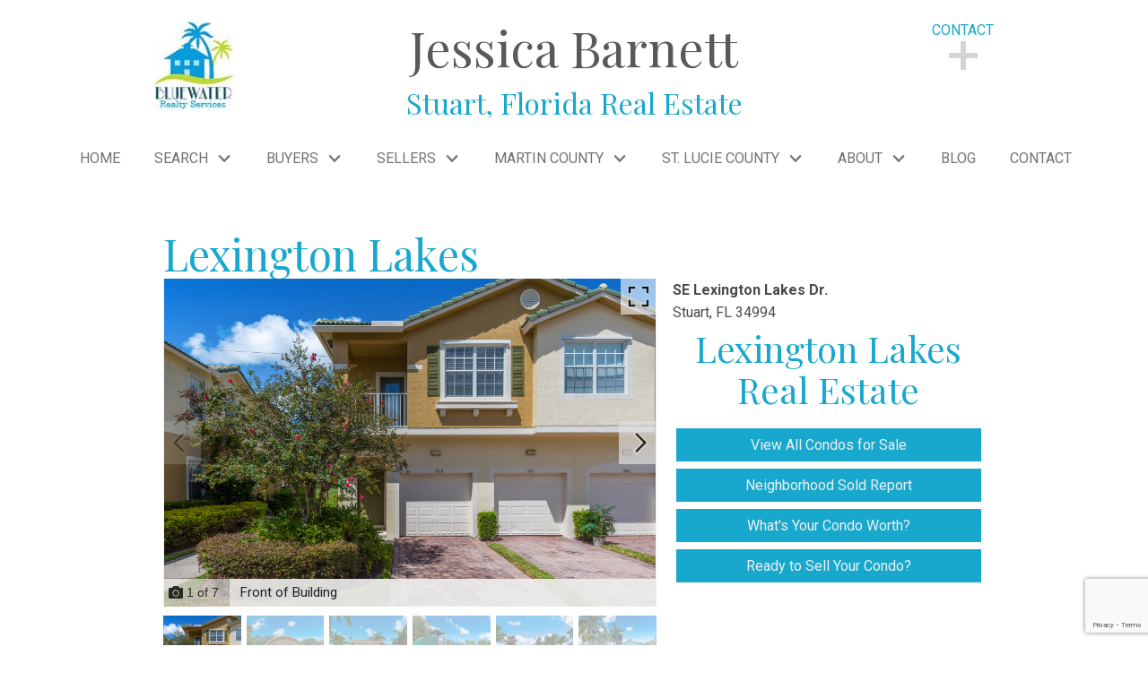

--- FILE ---
content_type: text/html; charset=UTF-8
request_url: https://www.beachsiderealtyservices.com/condo/Lexington-Lakes
body_size: 12505
content:
<!DOCTYPE html>
<html lang="en">
<head>
            <link rel="preconnect" href="https://fonts.gstatic.com/" crossorigin>
        <link href="https://fonts.googleapis.com/css?family=Playfair+Display:400,400i,700,700i|Roboto:400,400i,700,700i&display=swap" rel="stylesheet">
<link rel="stylesheet" href="https://www.beachsiderealtyservices.com/site.css" TYPE="text/css">
<link rel="stylesheet" href="https://www.beachsiderealtyservices.com/site.css?extra_css=condo_pl_classic" TYPE="text/css">

        
      <title>Lexington Lakes: Condos for Sale, Amenities & More</title>
  <meta name="viewport" content="width=device-width, initial-scale=1">
    <meta http-equiv="Content-Type" content="text/html;charset=utf-8">
<meta name="format-detection" content="telephone=no">
<meta http-equiv="x-ua-compatible" content="ie=edge">
	<meta name="description" content="Find everything you want to know about condo in Lexington Lakes. Explore available condos for sale, a list of amenities, and real estate">
            <link rel="canonical" href="https://www.beachsiderealtyservices.com/condo/Lexington-Lakes">
    
      <!-- Global site tag (gtag.js) - Google Analytics -->
  <script async src="https://www.googletagmanager.com/gtag/js?id=UA-82750291-1"></script>


<script>
  window.dataLayer = window.dataLayer || [];
  function gtag(){
    dataLayer.push(arguments);
  }
  gtag('js', new Date());

    gtag('config', 'UA-82750291-1',
    {
      'cookie_flags': 'secure;samesite=none',
    }
  );
  
  
  function gtag_report_conversion(form_id, form_name) {
    gtag('event', 'conversion', {
      'event': 'conversion',
      'form_id': form_id,
      'form_name': form_name
    });
    return false;
  }

  </script>



    <meta property="og:image" content="https://reappdata.global.ssl.fastly.net/site_data/beachsiderealtyservices/condo_pics/pic_501124.jpg">
    <meta property="og:image" content="https://reappdata.global.ssl.fastly.net/site_data/beachsiderealtyservices/condo_pics/pic_501126.jpg">
    <meta property="og:image" content="https://reappdata.global.ssl.fastly.net/site_data/beachsiderealtyservices/condo_pics/pic_501127.jpg">
    <meta property="og:image" content="https://reappdata.global.ssl.fastly.net/site_data/beachsiderealtyservices/condo_pics/pic_501128.jpg">
    <meta property="og:image" content="https://reappdata.global.ssl.fastly.net/site_data/beachsiderealtyservices/condo_pics/pic_501129.jpg">
    <meta property="og:image" content="https://reappdata.global.ssl.fastly.net/site_data/beachsiderealtyservices/condo_pics/pic_501130.jpg">
    <meta property="og:image" content="https://reappdata.global.ssl.fastly.net/site_data/beachsiderealtyservices/condo_pics/pic_501131.jpg">
    <meta property="og:url" content="https://www.beachsiderealtyservices.com/condo/Lexington-Lakes">
    <meta property="og:description" content="Find everything you want to know about condo in Lexington Lakes. Explore available condos for sale, a list of amenities, and real estate">



</head>
<body id="condo" class="wide">
  <div id="divback" class="section-">
    <header id="top">
      <a href="#main" class="dak-skip-to-main">Skip to main content</a>
      <div id="header">
                                                                            
                                                                            
                      <a href="https://www.beachsiderealtyservices.com" class="logo">
                                    Jessica Barnett <br><p class="h3">Stuart, Florida Real Estate</p>
                            </a>
                  <div class="tagline"></div>
                      <div class="brokerage">
                                                      <img loading="lazy" src="https://reappdata.global.ssl.fastly.net/site_data/beachsiderealtyservices/design_assets/1c333e6561494a748cca23238bedaa75.jpg" alt="Bluewater Realty Services">
                                                </div>
                                <div class="btn-connect-drop btn-expand dak-dropdown dak-js-list">
              <button class="dak-dropdown__btn">
                <em aria-hidden="true">
                    Contact                </em>
                <span class="sr-only">
                            Contact                          </span>
                <div class="contact-icon icon-expand"><span></span><span></span></div>
              </button>
                                  <ul class="dak-dropdown__list">
                                                                                          <li>
                          <a href="mailto:jessica.bluewaterrealty@gmail.com"
                             aria-label="Email jessica.bluewaterrealty@gmail.com">
                              jessica.bluewaterrealty@gmail.com
                          </a>
                        </li>
                                                                    <li>
                          <a target="_blank"
														 rel="noopener"
														 href="https://www.google.com/maps?q=2710+SW+Martin+Down+Blvd+#189+Palm+City,+FL+34990+"
														 aria-describedby="new-window-1"
                          >
														<div class="dak-flex-container dak-flex-nowrap">
															<div>
                                  2710 SW Martin Down Blvd #189 Palm City, FL 34990
                                  <br>															</div>
															<div class="dak-pb-05 dak-cell-v-end">
																<img loading="lazy" src="https://www.beachsiderealtyservices.com/icons/fa-regular/external-link-alt-solid/body"
																		 width="15" height="15"
																		 class="dak-ml-05"
																		 alt=""
																/>
															</div>
														</div>
                          </a>
                        </li>
                                          <li>    <div class="social_widget">
        <ul class="agent_social agent_social--margin-12">
                            <li class="social-LinkedIn staff_widget--social-LinkedIn">
                    <a 
                        target="_blank" 
                        rel="noopener nofollow" 
                        href="https://www.linkedin.com/in/jessica-barnett-788b303a/"
                        aria-label="Connect on LinkedIn"
                    >
                        <?xml version="1.0" encoding="utf-8"?><svg focusable="false" aria-hidden="true" xmlns="http://www.w3.org/2000/svg" width="24" height="24" viewBox="0 0 159.6 159.6">
    <path id="Exclusion_3" data-name="Exclusion 3" d="M130.909,160H29.09A29.123,29.123,0,0,1,0,130.909V29.09A29.123,29.123,0,0,1,29.09,0H130.909A29.123,29.123,0,0,1,160,29.09V130.909A29.123,29.123,0,0,1,130.909,160ZM95.618,77.331a12.208,12.208,0,0,1,12.2,12.192v35.055h19.05V89.522c0-6.675,0-16.762-7.621-22.858a24.355,24.355,0,0,0-15.329-5.48A25.016,25.016,0,0,0,96,62.473c-6.787,2.264-12.518,8.042-12.576,8.1V62.094H64.377v62.483h19.05V89.522A12.205,12.205,0,0,1,95.618,77.331ZM33.135,62.094v62.483h19.05V62.094Zm9.909-26.671a9.144,9.144,0,1,0,9.141,9.146A9.157,9.157,0,0,0,43.044,35.423Z" transform="translate(-0.002 0)" fill="#0a66c2" stroke="rgba(0,0,0,0)" stroke-width="24"/>
</svg>

                    </a>
                </li>
                            <li class="social-Facebook staff_widget--social-Facebook">
                    <a 
                        target="_blank" 
                        rel="noopener nofollow" 
                        href="https://www.facebook.com/MartinCountyRealtorJessicaBarnett/"
                        aria-label="Connect on Facebook"
                    >
                        <svg focusable="false" aria-hidden="true" xmlns="http://www.w3.org/2000/svg" viewBox="0 0 160 160" width="24" height="24">
    <path id="Exclusion_1" data-name="Exclusion 1" d="M82.805,160H82.8l-53.711-.006A29.12,29.12,0,0,1,0,130.907V29.092A29.123,29.123,0,0,1,29.088,0H130.907A29.126,29.126,0,0,1,160,29.092V130.907a29.123,29.123,0,0,1-29.093,29.087H102.784V98.423h24.853V78.45H102.784V60.36a13.049,13.049,0,0,1,13.035-13.034h11.819V27.348H111.547a28.773,28.773,0,0,0-28.741,28.74V78.45H57.952V98.423H82.805V160Z" fill="#1574ea"/>
</svg>
                    </a>
                </li>
                    </ul>
    </div>
</li>
                  </ul>
                            </div>
                                  <nav class="dakMenu dakMenu_collapsed" data-menushrink="992" aria-label="Main">
    <button id="dak-main-menu-open" class="dakMenu__toggle" aria-expanded="false" aria-controls="dak-main-menu" aria-label="Open main menu">
        <span class="sr-only">Open main menu</span>
        <span class="dakMenu__toggleicon" aria-hidden="true"></span>
    </button>
    <ul class="dakMenu__list" id="dak-main-menu">
                                                                        <li class="menu-1
                         menu_first  dakMenu__menuItem-home dakMenu__menuItem">
                <a href="https://www.beachsiderealtyservices.com"
                   >
                    Home
                </a>
                            </li>
                                                                                                                                                                                                                                                <li class="menu-2
                       has-submenu     dakMenu__menuItem-search dakMenu__menuItem">
                <a href="https://www.beachsiderealtyservices.com/idx-search.php"
                   >
                    Search
                </a>
                                    <ul>
                                                    <li class="dakMenu__submenuItem dakMenu__submenuItem-basic-search">
                                <a href="http://homes.beachsiderealtyservices.com/idx/search/basic"
                                   >
                                    Basic Search
                                </a>
                            </li>
                                                    <li class="dakMenu__submenuItem dakMenu__submenuItem-advanced-search">
                                <a href="http://homes.beachsiderealtyservices.com/idx/search/advanced"
                                   >
                                    Advanced Search
                                </a>
                            </li>
                                                    <li class="dakMenu__submenuItem dakMenu__submenuItem-address-search">
                                <a href="http://homes.beachsiderealtyservices.com/idx/search/address"
                                   >
                                    Address Search
                                </a>
                            </li>
                                                    <li class="dakMenu__submenuItem dakMenu__submenuItem-email-updates-signup">
                                <a href="http://homes.beachsiderealtyservices.com/idx/search/emailupdatesignup"
                                   >
                                    Email Updates Signup
                                </a>
                            </li>
                                                    <li class="dakMenu__submenuItem dakMenu__submenuItem-listing-id-search">
                                <a href="http://homes.beachsiderealtyservices.com/idx/search/listingid"
                                   >
                                    Listing ID Search
                                </a>
                            </li>
                                                    <li class="dakMenu__submenuItem dakMenu__submenuItem-map-search">
                                <a href="http://homes.beachsiderealtyservices.com/idx/map/mapsearch"
                                   >
                                    Map Search
                                </a>
                            </li>
                                            </ul>
                            </li>
                                                                                                    <li class="menu-3
                       has-submenu     dakMenu__menuItem-buyers dakMenu__menuItem">
                <a href="https://www.beachsiderealtyservices.com/buyers.php"
                   >
                    Buyers
                </a>
                                    <ul>
                                                    <li class="dakMenu__submenuItem dakMenu__submenuItem-mortgage-calculator">
                                <a href="https://www.beachsiderealtyservices.com/mortgage.php"
                                   >
                                    Mortgage Calculator
                                </a>
                            </li>
                                            </ul>
                            </li>
                                                                                                                                                                                        <li class="menu-4
                       has-submenu     dakMenu__menuItem-sellers dakMenu__menuItem">
                <a href="https://www.beachsiderealtyservices.com/sellers.php"
                   >
                    Sellers
                </a>
                                    <ul>
                                                    <li class="dakMenu__submenuItem dakMenu__submenuItem-list-your-property-with-jessica-barnett">
                                <a href="https://www.beachsiderealtyservices.com/form-list-your-home.php"
                                   >
                                    List Your Property with Jessica Barnett
                                </a>
                            </li>
                                                    <li class="dakMenu__submenuItem dakMenu__submenuItem-learn-the-value-of-your-property">
                                <a href="https://www.beachsiderealtyservices.com/form-cma.php"
                                   >
                                    Learn the Value of Your Property
                                </a>
                            </li>
                                                    <li class="dakMenu__submenuItem dakMenu__submenuItem-neighborhood-sold-report">
                                <a href="https://www.beachsiderealtyservices.com/form-neighborhood-sold-report.php"
                                   >
                                    Neighborhood Sold Report
                                </a>
                            </li>
                                                    <li class="dakMenu__submenuItem dakMenu__submenuItem-downsizing-tips">
                                <a href="https://www.beachsiderealtyservices.com/Sellers"
                                   >
                                    Downsizing Tips
                                </a>
                            </li>
                                            </ul>
                            </li>
                                                                                                    <li class="menu-5
                       has-submenu     dakMenu__menuItem-martin-county dakMenu__menuItem">
                <a href="https://www.beachsiderealtyservices.com/martin-county"
                   >
                    Martin County
                </a>
                                    <ul>
                                                    <li class="dakMenu__submenuItem dakMenu__submenuItem-hutchinson-island">
                                <a href="https://www.beachsiderealtyservices.com/area/Hutchinson-Island"
                                   >
                                    Hutchinson Island
                                </a>
                            </li>
                                            </ul>
                            </li>
                                                                                                    <li class="menu-6
                       has-submenu     dakMenu__menuItem-st-lucie-county dakMenu__menuItem">
                <a href="https://www.beachsiderealtyservices.com/st-lucie-county"
                   >
                    St. Lucie County
                </a>
                                    <ul>
                                                    <li class="dakMenu__submenuItem dakMenu__submenuItem-hutchinson-island">
                                <a href="https://www.beachsiderealtyservices.com/area/Hutchinson-Island"
                                   >
                                    Hutchinson Island
                                </a>
                            </li>
                                            </ul>
                            </li>
                                                                                                                                <li class="menu-7
                       has-submenu     dakMenu__menuItem-about dakMenu__menuItem">
                <a href="https://www.beachsiderealtyservices.com/staff/jessica-barnett"
                   >
                    About
                </a>
                                    <ul>
                                                    <li class="dakMenu__submenuItem dakMenu__submenuItem-reviews">
                                <a href="https://www.beachsiderealtyservices.com/testimonial.php"
                                   >
                                    Reviews
                                </a>
                            </li>
                                                    <li class="dakMenu__submenuItem dakMenu__submenuItem-about-jessica-barnett">
                                <a href="https://www.beachsiderealtyservices.com/staff/jessica-barnett"
                                   >
                                    About Jessica Barnett
                                </a>
                            </li>
                                                    <li class="dakMenu__submenuItem dakMenu__submenuItem-read-my-blog">
                                <a href="http://blog.beachsiderealtyservices.com/"
                                   >
                                    Read My Blog
                                </a>
                            </li>
                                            </ul>
                            </li>
                                            <li class="menu-8
                           dakMenu__menuItem-blog dakMenu__menuItem">
                <a href="http://blog.beachsiderealtyservices.com/"
                   >
                    Blog
                </a>
                            </li>
                                                                        <li class="menu-9
                          menu_last dakMenu__menuItem-contact dakMenu__menuItem">
                <a href="https://www.beachsiderealtyservices.com/contact.php"
                   >
                    Contact
                </a>
                            </li>
                <li class="dakMenu__button">
            <button id="dak-main-menu-close" class="dakMenu__close" aria-expanded="false" aria-controls="dak-main-menu" aria-label="Close main menu">
                <span class="sr-only">Close main menu</span>
                <span class="dakMenu__buttonicon" aria-hidden="true"></span>
            </button>
        </li>
    </ul>
    <div class="dakMenu__overlay"></div>
</nav>
                </div>                    <nav class="dakMenu dakMenu_expanded" data-menushrink="992" aria-label="Main">
    <ul class="dakMenu__list">
                                                                        <li class="menu-1   menu_first  dakMenu__menuItem dakMenu__menuItem-home">
                <a href="https://www.beachsiderealtyservices.com"
                   >
                    Home
                </a>
                            </li>
                                                                                                                                                                                                                                                <li class="menu-2 has-submenu     dakMenu__menuItem dakMenu__menuItem-search">
                <a href="https://www.beachsiderealtyservices.com/idx-search.php"
                   >
                    Search
                </a>
                                    <button class="js-menu-button" aria-haspopup="true" aria-expanded="false" aria-label='Show submenu for "Search"'>
                        <span class="dakMenu__arrow" aria-hidden="true"></span>
                    </button>
                    <ul>
                                                    <li class="dakMenu__submenuItem dakMenu__submenuItem-basic-search">
                                <a href="http://homes.beachsiderealtyservices.com/idx/search/basic"
                                   >
                                    Basic Search
                                </a>
                            </li>
                                                    <li class="dakMenu__submenuItem dakMenu__submenuItem-advanced-search">
                                <a href="http://homes.beachsiderealtyservices.com/idx/search/advanced"
                                   >
                                    Advanced Search
                                </a>
                            </li>
                                                    <li class="dakMenu__submenuItem dakMenu__submenuItem-address-search">
                                <a href="http://homes.beachsiderealtyservices.com/idx/search/address"
                                   >
                                    Address Search
                                </a>
                            </li>
                                                    <li class="dakMenu__submenuItem dakMenu__submenuItem-email-updates-signup">
                                <a href="http://homes.beachsiderealtyservices.com/idx/search/emailupdatesignup"
                                   >
                                    Email Updates Signup
                                </a>
                            </li>
                                                    <li class="dakMenu__submenuItem dakMenu__submenuItem-listing-id-search">
                                <a href="http://homes.beachsiderealtyservices.com/idx/search/listingid"
                                   >
                                    Listing ID Search
                                </a>
                            </li>
                                                    <li class="dakMenu__submenuItem dakMenu__submenuItem-map-search">
                                <a href="http://homes.beachsiderealtyservices.com/idx/map/mapsearch"
                                   >
                                    Map Search
                                </a>
                            </li>
                                            </ul>
                            </li>
                                                                                                    <li class="menu-3 has-submenu     dakMenu__menuItem dakMenu__menuItem-buyers">
                <a href="https://www.beachsiderealtyservices.com/buyers.php"
                   >
                    Buyers
                </a>
                                    <button class="js-menu-button" aria-haspopup="true" aria-expanded="false" aria-label='Show submenu for "Buyers"'>
                        <span class="dakMenu__arrow" aria-hidden="true"></span>
                    </button>
                    <ul>
                                                    <li class="dakMenu__submenuItem dakMenu__submenuItem-mortgage-calculator">
                                <a href="https://www.beachsiderealtyservices.com/mortgage.php"
                                   >
                                    Mortgage Calculator
                                </a>
                            </li>
                                            </ul>
                            </li>
                                                                                                                                                                                        <li class="menu-4 has-submenu     dakMenu__menuItem dakMenu__menuItem-sellers">
                <a href="https://www.beachsiderealtyservices.com/sellers.php"
                   >
                    Sellers
                </a>
                                    <button class="js-menu-button" aria-haspopup="true" aria-expanded="false" aria-label='Show submenu for "Sellers"'>
                        <span class="dakMenu__arrow" aria-hidden="true"></span>
                    </button>
                    <ul>
                                                    <li class="dakMenu__submenuItem dakMenu__submenuItem-list-your-property-with-jessica-barnett">
                                <a href="https://www.beachsiderealtyservices.com/form-list-your-home.php"
                                   >
                                    List Your Property with Jessica Barnett
                                </a>
                            </li>
                                                    <li class="dakMenu__submenuItem dakMenu__submenuItem-learn-the-value-of-your-property">
                                <a href="https://www.beachsiderealtyservices.com/form-cma.php"
                                   >
                                    Learn the Value of Your Property
                                </a>
                            </li>
                                                    <li class="dakMenu__submenuItem dakMenu__submenuItem-neighborhood-sold-report">
                                <a href="https://www.beachsiderealtyservices.com/form-neighborhood-sold-report.php"
                                   >
                                    Neighborhood Sold Report
                                </a>
                            </li>
                                                    <li class="dakMenu__submenuItem dakMenu__submenuItem-downsizing-tips">
                                <a href="https://www.beachsiderealtyservices.com/Sellers"
                                   >
                                    Downsizing Tips
                                </a>
                            </li>
                                            </ul>
                            </li>
                                                                                                    <li class="menu-5 has-submenu     dakMenu__menuItem dakMenu__menuItem-martin-county">
                <a href="https://www.beachsiderealtyservices.com/martin-county"
                   >
                    Martin County
                </a>
                                    <button class="js-menu-button" aria-haspopup="true" aria-expanded="false" aria-label='Show submenu for "Martin County"'>
                        <span class="dakMenu__arrow" aria-hidden="true"></span>
                    </button>
                    <ul>
                                                    <li class="dakMenu__submenuItem dakMenu__submenuItem-hutchinson-island">
                                <a href="https://www.beachsiderealtyservices.com/area/Hutchinson-Island"
                                   >
                                    Hutchinson Island
                                </a>
                            </li>
                                            </ul>
                            </li>
                                                                                                    <li class="menu-6 has-submenu     dakMenu__menuItem dakMenu__menuItem-st-lucie-county">
                <a href="https://www.beachsiderealtyservices.com/st-lucie-county"
                   >
                    St. Lucie County
                </a>
                                    <button class="js-menu-button" aria-haspopup="true" aria-expanded="false" aria-label='Show submenu for "St. Lucie County"'>
                        <span class="dakMenu__arrow" aria-hidden="true"></span>
                    </button>
                    <ul>
                                                    <li class="dakMenu__submenuItem dakMenu__submenuItem-hutchinson-island">
                                <a href="https://www.beachsiderealtyservices.com/area/Hutchinson-Island"
                                   >
                                    Hutchinson Island
                                </a>
                            </li>
                                            </ul>
                            </li>
                                                                                                                                <li class="menu-7 has-submenu     dakMenu__menuItem dakMenu__menuItem-about">
                <a href="https://www.beachsiderealtyservices.com/staff/jessica-barnett"
                   >
                    About
                </a>
                                    <button class="js-menu-button" aria-haspopup="true" aria-expanded="false" aria-label='Show submenu for "About"'>
                        <span class="dakMenu__arrow" aria-hidden="true"></span>
                    </button>
                    <ul>
                                                    <li class="dakMenu__submenuItem dakMenu__submenuItem-reviews">
                                <a href="https://www.beachsiderealtyservices.com/testimonial.php"
                                   >
                                    Reviews
                                </a>
                            </li>
                                                    <li class="dakMenu__submenuItem dakMenu__submenuItem-about-jessica-barnett">
                                <a href="https://www.beachsiderealtyservices.com/staff/jessica-barnett"
                                   >
                                    About Jessica Barnett
                                </a>
                            </li>
                                                    <li class="dakMenu__submenuItem dakMenu__submenuItem-read-my-blog">
                                <a href="http://blog.beachsiderealtyservices.com/"
                                   >
                                    Read My Blog
                                </a>
                            </li>
                                            </ul>
                            </li>
                                            <li class="menu-8     dakMenu__menuItem dakMenu__menuItem-blog">
                <a href="http://blog.beachsiderealtyservices.com/"
                   >
                    Blog
                </a>
                            </li>
                                                                        <li class="menu-9    menu_last dakMenu__menuItem dakMenu__menuItem-contact">
                <a href="https://www.beachsiderealtyservices.com/contact.php"
                   >
                    Contact
                </a>
                            </li>
            </ul>
</nav>
            </header>

    <main role="main" id="main" tabindex="-1">
                        
              <div id="root">
        <div class="inner-content">
                      <div
                  id="primary-column"
                  class="primary-column has-content "
                  data-role="page"
          >
            <div class="content-pad" data-role="content">
                                                                                                                                              <div id="content_body" class="content_body">
                                                  </div>
              <div id="system_body">
                                        <div id="d5_module" class=" d5m_width_920"><div class="dak-pad-6  dak-contain-lg dacn_top_wrap">
    <h1 id="dacn_header" class="d5m-module-header">Lexington Lakes</h1>
        <div id="dacn_top">
                                    <div id="pv_photos" class="pv_photos--with-thumbs">
        <div class="dak_photos--main-wrap">
            <div class="dak_photos--main dak_photos--viewer swiper swiper-container">
              <div class="swiper-wrapper">
                                      <div class="dak_photos--slide swiper-slide">
                      <div class="dak_photos--slide-contents">
                        <div class="dak_photos--large-image" data-alt="Front of Building">
                          <img src="https://reappdata.global.ssl.fastly.net/site_data/beachsiderealtyservices/condo_pics/pic_501124.jpg"
                               alt="Front of Building"
                               width="auto"
                               class="swiper-lazy dak_nolazy"
                          >
                                                      <div class="swiper-lazy-preloader"></div>
                        </div>
                      </div>
                    </div>
                                      <div class="dak_photos--slide swiper-slide">
                      <div class="dak_photos--slide-contents">
                        <div class="dak_photos--large-image" data-alt="Beautifully Landscaped Gated Community">
                          <img src="https://reappdata.global.ssl.fastly.net/site_data/beachsiderealtyservices/condo_pics/pic_501126.jpg"
                               alt="Beautifully Landscaped Gated Community"
                               width="auto"
                               class="swiper-lazy dak_nolazy"
                          >
                                                      <div class="swiper-lazy-preloader"></div>
                        </div>
                      </div>
                    </div>
                                      <div class="dak_photos--slide swiper-slide">
                      <div class="dak_photos--slide-contents">
                        <div class="dak_photos--large-image" data-alt="Clubhouse with Exercise Room & community room">
                          <img src="https://reappdata.global.ssl.fastly.net/site_data/beachsiderealtyservices/condo_pics/pic_501127.jpg"
                               alt="Clubhouse with Exercise Room & community room"
                               width="auto"
                               class="swiper-lazy dak_nolazy"
                          >
                                                      <div class="swiper-lazy-preloader"></div>
                        </div>
                      </div>
                    </div>
                                      <div class="dak_photos--slide swiper-slide">
                      <div class="dak_photos--slide-contents">
                        <div class="dak_photos--large-image" data-alt="Community Playground">
                          <img src="https://reappdata.global.ssl.fastly.net/site_data/beachsiderealtyservices/condo_pics/pic_501128.jpg"
                               alt="Community Playground"
                               width="auto"
                               class="swiper-lazy dak_nolazy"
                          >
                                                      <div class="swiper-lazy-preloader"></div>
                        </div>
                      </div>
                    </div>
                                      <div class="dak_photos--slide swiper-slide">
                      <div class="dak_photos--slide-contents">
                        <div class="dak_photos--large-image" data-alt="Community Pool">
                          <img src="https://reappdata.global.ssl.fastly.net/site_data/beachsiderealtyservices/condo_pics/pic_501129.jpg"
                               alt="Community Pool"
                               width="auto"
                               class="swiper-lazy dak_nolazy"
                          >
                                                      <div class="swiper-lazy-preloader"></div>
                        </div>
                      </div>
                    </div>
                                      <div class="dak_photos--slide swiper-slide">
                      <div class="dak_photos--slide-contents">
                        <div class="dak_photos--large-image" data-alt="Community Picnic Area & Grill">
                          <img src="https://reappdata.global.ssl.fastly.net/site_data/beachsiderealtyservices/condo_pics/pic_501130.jpg"
                               alt="Community Picnic Area & Grill"
                               width="auto"
                               class="swiper-lazy dak_nolazy"
                          >
                                                      <div class="swiper-lazy-preloader"></div>
                        </div>
                      </div>
                    </div>
                                      <div class="dak_photos--slide swiper-slide">
                      <div class="dak_photos--slide-contents">
                        <div class="dak_photos--large-image" data-alt="Gated Manned Community">
                          <img src="https://reappdata.global.ssl.fastly.net/site_data/beachsiderealtyservices/condo_pics/pic_501131.jpg"
                               alt="Gated Manned Community"
                               width="auto"
                               class="swiper-lazy dak_nolazy"
                          >
                                                      <div class="swiper-lazy-preloader"></div>
                        </div>
                      </div>
                    </div>
                                </div>
                <button class="dak_photos--enlarge" aria-label="Enlarge photos.">
                    <svg class="dak_photos--fullscreen-enter" xmlns="http://www.w3.org/2000/svg" width="32" height="32" viewBox="0 0 24 24"><path d="M7 14H5v5h5v-2H7v-3zm-2-4h2V7h3V5H5v5zm12 7h-3v2h5v-5h-2v3zM14 5v2h3v3h2V5h-5z"/></svg>
                  <img class="dak_photos--fullscreen-exit" loading="lazy" src="https://www.beachsiderealtyservices.com/icons/material/close/000" alt="" width="35" height="35" />
                </button>
                                <button class="dak_photos--prev">
                    <svg xmlns="http://www.w3.org/2000/svg" width="48" height="48" viewBox="0 0 24 24"><path d="M15.41 7.41L14 6l-6 6 6 6 1.41-1.41L10.83 12z"/></svg>
                </button>
                <button class="dak_photos--next">
                    <svg xmlns="http://www.w3.org/2000/svg" width="48" height="48" viewBox="0 0 24 24"><path d="M10 6L8.59 7.41 13.17 12l-4.58 4.59L10 18l6-6z"/></svg>
                </button>
                            </div>
            <div class="dak_photos--info-bar">
                <div class="dak_photos--total-bar">
                    <div class="dak_photos--total"></div>
                </div>
                <p class="dak_photos--description"></p>
            </div>
        </div>
        <div class="swiper swiper-container dak_photos--thumbs" >
            <div class="swiper-wrapper">
                                    <div class="dak_photos--thumb swiper-slide swiper-lazy" data-background="https://reappdata.global.ssl.fastly.net/site_data/beachsiderealtyservices/condo_pics/pic_501124.650.jpg"></div>
                                    <div class="dak_photos--thumb swiper-slide swiper-lazy" data-background="https://reappdata.global.ssl.fastly.net/site_data/beachsiderealtyservices/condo_pics/pic_501126.650.jpg"></div>
                                    <div class="dak_photos--thumb swiper-slide swiper-lazy" data-background="https://reappdata.global.ssl.fastly.net/site_data/beachsiderealtyservices/condo_pics/pic_501127.650.jpg"></div>
                                    <div class="dak_photos--thumb swiper-slide swiper-lazy" data-background="https://reappdata.global.ssl.fastly.net/site_data/beachsiderealtyservices/condo_pics/pic_501128.650.jpg"></div>
                                    <div class="dak_photos--thumb swiper-slide swiper-lazy" data-background="https://reappdata.global.ssl.fastly.net/site_data/beachsiderealtyservices/condo_pics/pic_501129.650.jpg"></div>
                                    <div class="dak_photos--thumb swiper-slide swiper-lazy" data-background="https://reappdata.global.ssl.fastly.net/site_data/beachsiderealtyservices/condo_pics/pic_501130.650.jpg"></div>
                                    <div class="dak_photos--thumb swiper-slide swiper-lazy" data-background="https://reappdata.global.ssl.fastly.net/site_data/beachsiderealtyservices/condo_pics/pic_501131.650.jpg"></div>
                            </div>
        </div>
    </div>
                            <div id="dacn_info">
            <div id="dacn_overview">
                                    <div class="dacn_address">
                        <span class="dacn_street"><strong>SE Lexington Lakes Dr.</strong></span><br />                        <span class="dacn_city">Stuart, </span>                        <span class="dacn_state">FL</span>                        <span class="dacn_zip">34994</span>                    </div>
                                                                                <div id="dacn_custom_fields">
                                                                                                                                                                                                                                                                                                                                                                                                                                                                                                                                                                                                                                                                                                                                                                                                                                                                                                                                                                                                                                                                                                                                                                                                                                                                                                                                                                                                                                                                                                                                                                                                                                                                                                                                                                                                                                                                                                                                                                                                                                                                                                                                                                                                                                                                                                                            </div>
            </div>
        </div>
    </div>
    <div id="dacn_top_panel">
        <h2 style="text-align: center;">Lexington Lakes Real Estate</h2>
<ul class="dak-buttons dak-buttons-1">
<li><a href="http://homes.beachsiderealtyservices.com/i/lexington-lakes-condos-for-sale">View All Condos for Sale</a></li>
<li><a href="/form-neighborhood-sold-report.php">Neighborhood Sold Report</a></li>
<li><a href="/form-cma.php">What's Your Condo Worth?</a></li>
<li><a href="/form-list-your-home.php">Ready to Sell Your Condo?</a></li>
</ul>
    </div>
</div>
<div class="dacn_content_wrap">
    <div id="dacn_content">
        <hr />
<p></p>
<h2 style="text-align: center;">What a Great Location in Stuart!</h2>
<p>Desirable guard gated community with excellent Martin County schools! Maintenance fee is approximately $325/month and includes exterior maintenance, exterior insurance, recreational facilities, basic cable, guard gate/security patrol, water, common areas, and trash removal. Great location near shopping, restaurants, beaches, and more!</p>
<p style="text-align: center;"></p>
<h2 style="text-align: center;">Available Lexington Lakes Condos for Sale</h2>
<ul class="dak-buttons dak-buttons-3">
<li><a href="http://homes.beachsiderealtyservices.com/i/lexington-lakes-condos-for-sale" target="_blank" rel="noopener noreferrer">View All Condos for Sale</a></li>
<li><a href="http://homes.beachsiderealtyservices.com/idx/search/advanced" target="_blank" rel="noopener noreferrer">Modify Your Search</a></li>
<li><a href="http://homes.beachsiderealtyservices.com/idx/search/emailupdatesignup">Get Listing Alerts</a></li>
</ul>
<p></p>
<p>
<script id="idxwidgetsrc-47313" src="//homes.beachsiderealtyservices.com/idx/customshowcasejs.php?widgetid=47313" type="text/javascript" charset="UTF-8"></script>
</p>
<p style="text-align: center;"><em>Want to be first to know about new listings in Lexington Lakes?<span> </span><a href="http://homes.beachsiderealtyservices.com/idx/search/emailupdatesignup">Sign up for email updates</a><span> </span>or call me at (772) 342-4216.</em></p>
<p></p>
<div style="background-color: #d3d3d3; padding: 15px;">
<h2 style="text-align: center;">Selling Your Lexington Lakes Condo?</h2>
<p style="text-align: center;">The right price is key to selling your condo fast and for more money. Start your free home evaluation here, or choose a<span> </span><a href="/sellers.php">featured condo selling resource</a> to learn more about preparing your condo for the market.</p>
<h3 style="text-align: center;">Learn What Your Condo is Worth</h3>
<div class="dak-react-sellerform"
     data-type="seller-form"
     data-properties="{ &quot;form&quot;:{ &quot;id&quot;:8250,&quot;name&quot;:&quot;Seller Lead&quot;,&quot;url&quot;:&quot;\/sell-home&quot;,&quot;key&quot;:&quot;14aca7&quot;,&quot;token&quot;:&quot;b17b562b5f3f96b6c422365f65d06e5f2c2ed803fab29574164033831a7f0637&quot;,&quot;locality&quot;:&quot;us&quot;,&quot;referrer&quot;:&quot;&quot;},&quot;modal&quot;:{ &quot;thankyou&quot;:&quot;&lt;p&gt;Thank you!&lt;\/p&gt;\n&lt;p&gt;We will be in touch soon.&lt;\/p&gt;&quot;},&quot;marketing&quot;:{ &quot;status&quot;:1,&quot;type&quot;:2,&quot;from&quot;:&quot;Jessica Barnett&quot;,&quot;site_url&quot;:&quot;https:\/\/www.beachsiderealtyservices.com&quot;},&quot;conversion&quot;:{ &quot;gid&quot;:&quot;&quot;,&quot;glabel&quot;:&quot;&quot;,&quot;fbid&quot;:&quot;&quot;,&quot;logged_in&quot;:false,&quot;site_mode&quot;:&quot;desktop&quot;}}"
     data-property-text=""
     data-personal-text=""
     data-layer="satellite"
     data-phone="0"
     data-buttontext="Get Started"
     data-addresstext="Address, City, State, Zip"
     data-unittext="Apt/Unit"
     data-presubmit="1"
></div>

<p style="text-align: center;"></p>
</div>
<p></p>
<p></p>
<hr />
<p></p>
<h2 style="text-align: center;">Discover Lexington Lakes</h2>
<p></p>
<hr style="width: 60%;" />
<div class="dak-columns dak-column-2">
<div class="dak-column">
<h3 style="text-align: center;"><img width="80" height="80" alt="homes in this community" loading="lazy" src="https://www.beachsiderealtyservices.com/icons/base/house-no-details/000" caption="false" /><br />The Condos</h3>
<p>Condos range from 2- 3 Bedrooms, 2- 2.5 Baths, with 1036-1776 sqft. The condos in the community are concrete block built between 2005-2006.</p>
<p style="text-align: center;"></p>
</div>
<div class="dak-column">
<h3 style="text-align: center;"><img width="80" height="80" alt="community events and amenities" loading="lazy" src="https://www.beachsiderealtyservices.com/icons/base/chat-bubbles/000" caption="false" /><br />The Community</h3>
<p>Community features an exercise room, clubhouse with community pool, playground, and sidewalks throughout for walking or biking!</p>
</div>
</div>
<p></p>
<hr />
<p></p>
<h2 style="text-align: center;"><a id="map"></a>Things to Do Near Lexington Lakes</h2>
<p><iframe class="lazyload" width="600" height="450" style="border: 0;" allowfullscreen="allowfullscreen" frameborder="0" src="" loading="lazy" data-src="https://www.google.com/maps/embed?pb=!1m18!1m12!1m3!1d3549.670885523779!2d-80.23556318504651!3d27.166643455652217!2m3!1f0!2f0!3f0!3m2!1i1024!2i768!4f13.1!3m3!1m2!1s0x88dedd0081b22a43%3A0x12a3ef96878941e0!2sSE%20Lexington%20Lakes%20Dr%2C%20Stuart%2C%20FL!5e0!3m2!1sen!2sus!4v1570460738763!5m2!1sen!2sus"></iframe></p>
<p></p>
<hr />
<p></p>
<h2 style="text-align: center;"><strong><a id="area"></a>What's Nearby?</strong></h2>
<p></p>
<div class="dak-columns dak-column-2">
<div class="dak-column">
<div class="dak-columns dak-column-2 dak-column-quarter-left">
<div class="dak-column">
<p></p>
<p><img width="65" height="65" style="margin-left: auto; margin-right: auto; display: block;" alt="shopping and dining" loading="lazy" src="https://www.beachsiderealtyservices.com/icons/base/fork-knife/000" caption="false" /></p>
</div>
<div class="dak-column">
<p></p>
<h3>Shopping &amp; Dining</h3>
<p><strong>Stuart downtown </strong>is the perfect place to shop or grab a bite to eat. The downtown is only a short drive from Lexington Lakes. If you are craving delicious food you can go to<span> </span><strong>The Gafford</strong><span> </span>or<span> </span><strong> Osceola Street Cafe</strong>. Are you looking for a good place to have dinner on the water? Check out<span> </span><strong>Sailor's Return</strong><span> </span>or<span> </span><strong>The Boathouse</strong><span> </span>in downtown Stuart.</p>
</div>
</div>
</div>
<div class="dak-column">
<div class="dak-columns dak-column-2 dak-column-quarter-left">
<div class="dak-column">
<p><img width="65" height="65" style="margin-left: auto; margin-right: auto; display: block;" alt="golf course" loading="lazy" src="https://www.beachsiderealtyservices.com/icons/base/golf/000" caption="false" /></p>
</div>
<div class="dak-column">
<p></p>
<h3>Golf Courses</h3>
<p>Several public and private golf courses are located in the Martin County area, including <strong>Martin Downs Country Club </strong>and <strong>Monarch Country Club</strong>, both of which are close to Conquistador. The best option would be the <strong></strong>public <strong>Martin County Golf Course</strong><span> </span>(which features two 18-hole golf courses) because it is only a short drive from Lexington Lakes.</p>
</div>
</div>
</div>
</div>
<div class="dak-columns dak-column-2">
<div class="dak-column">
<div class="dak-columns dak-column-2 dak-column-quarter-left">
<div class="dak-column">
<p></p>
<p><img width="65" height="65" style="margin-left: auto; margin-right: auto; display: block;" alt="arts and culture" loading="lazy" src="https://www.beachsiderealtyservices.com/icons/base/artist-palette/000" caption="false" /></p>
</div>
<div class="dak-column">
<p></p>
<h3>Arts &amp; Culture</h3>
<p>The<span> </span><a href="https://www.beachsiderealtyservices.com/martin-county">communities in Martin County</a><span> </span>are full of hidden gems. Celebrate the <strong>Pineapple Festival </strong>at<span> </span><a href="https://www.beachsiderealtyservices.com/area/jensen-beach-fl">Jensen Beach</a>, discover local history at the <strong>Elliott Museum </strong>in<span> </span><a href="https://www.beachsiderealtyservices.com/area/stuart-fl">Stuart</a>, and peruse the exhibits on display during the <strong>Festival of the Arts </strong>in<span> </span><a href="https://www.beachsiderealtyservices.com/area/hobe-sound-fl">Hobe Sound</a>.</p>
</div>
</div>
</div>
<div class="dak-column">
<div class="dak-columns dak-column-2 dak-column-quarter-left">
<div class="dak-column">
<p></p>
<p><img width="65" height="65" style="margin-left: auto; margin-right: auto; display: block;" alt="flip flops at the beach" loading="lazy" src="https://www.beachsiderealtyservices.com/icons/base/flipflops/000" caption="false" /></p>
</div>
<div class="dak-column">
<p></p>
<h3>Public Beaches</h3>
<p>From the sandy shores of <strong>Stuart Beach or Bathtub Reef Beach</strong>, you have plenty of choices when it comes to enjoying the beach. Lexington Lakes is just a short drive to many of the best beaches in the Stuart area.</p>
</div>
</div>
</div>
</div>
<p></p>
<p></p>
<hr />
<p></p>
<h2 style="text-align: center;"><strong>Interested in<span> Lexington Lakes </span>Real Estate?</strong></h2>
<p style="text-align: center;">I would be happy to answer your questions about recent sales and available condos in Lexington Lakes! Call me at (772) 342-4216 and let's talk.</p>
<div class="button-box">
<h3 style="text-align: center;">Searching for a Condo in Lexington Lakes?</h3>
<ul class="dak-buttons dak-buttons-2">
<li><a href="/contact.php">Contact Jessica Barnett for a Showing</a></li>
<li><a href="http://homes.beachsiderealtyservices.com/i/lexington-lakes-condos-for-sale" target="_blank" rel="noopener noreferrer">View All Lexington Lakes Condos for Sale</a></li>
</ul>
</div>
            </div>
            <div id="dacn_location" class="d5m_location">
            <div id="d5m_map" class="dak_map"></div>
            <div class="d5m_directions">
                <a target="_blank" rel="noopener noreferrer"
                   href="http://maps.google.com/maps?daddr=SE+Lexington+Lakes+Dr.,+Stuart,+FL+34994"
                >
                  Directions to Lexington Lakes
                </a>
            </div>
        </div>
    </div></div>
                                </div>
              <div id="options_body"></div>
                            </div>          </div>                                  <div class="clear"></div>
        </div>                </div>      <div class="clear"></div>
    </main>
    <footer id="footer" class="footer-contact">
      <div class="dak-pad-12">
          <nav class='d5-nav-footer' aria-label='Footer'>
    <ul class='footer-menu'>
                    <li class="footer-menu-home">
                                <a href="https://www.beachsiderealtyservices.com" >Home</a>
            </li>
                    <li class="footer-menu-search">
                |                <a href="https://www.beachsiderealtyservices.com/idx-search.php" >Search</a>
            </li>
                    <li class="footer-menu-buyers">
                |                <a href="https://www.beachsiderealtyservices.com/buyers.php" >Buyers</a>
            </li>
                    <li class="footer-menu-sellers">
                |                <a href="https://www.beachsiderealtyservices.com/sellers.php" >Sellers</a>
            </li>
                    <li class="footer-menu-martin-county">
                |                <a href="https://www.beachsiderealtyservices.com/martin-county" >Martin County</a>
            </li>
                    <li class="footer-menu-st-lucie-county">
                |                <a href="https://www.beachsiderealtyservices.com/st-lucie-county" >St. Lucie County</a>
            </li>
                    <li class="footer-menu-about">
                |                <a href="https://www.beachsiderealtyservices.com/staff/jessica-barnett" >About</a>
            </li>
                    <li class="footer-menu-blog">
                |                <a href="http://blog.beachsiderealtyservices.com/" >Blog</a>
            </li>
                    <li class="footer-menu-contact">
                |                <a href="https://www.beachsiderealtyservices.com/contact.php" >Contact</a>
            </li>
            </ul>
</nav>
        <br class="clear" />
        <div class="footer-contact">
            <p>Website is a service of: Jessica Barnett<br /> (772) 342-4216</p>
        </div>
                      <div class="footer-logos">
                                                  <img loading="lazy" src="https://reappdata.global.ssl.fastly.net/lib/realestate_solution/layouts/artisan/images/logo-eho.png" alt="Equal Housing Opportunity">
                            </div>
                  <div class="dakno" >
          Copyright  &copy; 2026 | Information deemed reliable, but not guaranteed. | <a href="https://www.beachsiderealtyservices.com/privacy.php">Privacy Policy</a> | <a href="https://www.beachsiderealtyservices.com/accessibility">Accessibility</a><br />
            <p class="dakno-disclaimer">
	<a target="_blank"
		 rel="noopener nofollow" class="dak open-new-window"
		 href="https://www.dakno.com/t?source_string=website_footer&page_url=%2Findex.php"
		 aria-describedby="new-window-0"
	>
		Real Estate Web Design
    <svg xmlns="http://www.w3.org/2000/svg" viewBox="0 0 496 512" width="12" height="12" aria-hidden="true" focusable="false">
      <path fill="currentColor" d="M432,320H400a16,16,0,0,0-16,16V448H64V128H208a16,16,0,0,0,16-16V80a16,16,0,0,0-16-16H48A48,48,0,0,0,0,112V464a48,48,0,0,0,48,48H400a48,48,0,0,0,48-48V336A16,16,0,0,0,432,320ZM488,0h-128c-21.37,0-32.05,25.91-17,41l35.73,35.73L135,320.37a24,24,0,0,0,0,34L157.67,377a24,24,0,0,0,34,0L435.28,133.32,471,169c15,15,41,4.5,41-17V24A24,24,0,0,0,488,0Z"/>
    </svg>
	</a>
	 by
	<a class="dak open-new-window"
		 href="https://www.dakno.com/t?source_string=website_footer&page_url=%2Findex.php"
		 target="_blank" rel="noopener nofollow"
		 aria-describedby="new-window-0"
	>
		Dakno Marketing
    <svg xmlns="http://www.w3.org/2000/svg" viewBox="0 0 496 512" width="12" height="12" aria-hidden="true" focusable="false">
      <path fill="currentColor" d="M432,320H400a16,16,0,0,0-16,16V448H64V128H208a16,16,0,0,0,16-16V80a16,16,0,0,0-16-16H48A48,48,0,0,0,0,112V464a48,48,0,0,0,48,48H400a48,48,0,0,0,48-48V336A16,16,0,0,0,432,320ZM488,0h-128c-21.37,0-32.05,25.91-17,41l35.73,35.73L135,320.37a24,24,0,0,0,0,34L157.67,377a24,24,0,0,0,34,0L435.28,133.32,471,169c15,15,41,4.5,41-17V24A24,24,0,0,0,488,0Z"/>
    </svg>.
		</a>
</p>
<div hidden>
	<span id="new-window-0">Opens in a new window.</span>
</div>
        </div>        <div id="footer--disclaimers"></div>
      </div>    </footer>		<div hidden>
			<span id="new-window-1">Opens in a new window.</span>
		</div>
  </div>  
  <script type="text/javascript">

		        </script>
      <script src="https://reappdata.global.ssl.fastly.net/lib/realestate_solution/js/frontend/loadFiles.min.js"></script>
    
    <noscript id="leaflet_deferred-styles">
    <link rel="stylesheet" href="https://reappdata.global.ssl.fastly.net/lib/realestate_solution/js/leaflet/1.4.0/leaflet.min.css" />
</noscript>
<div class="mapjs_container"></div>
<script type="text/javascript">
    window.maptiler_api_key = 'MnwsyZ0XBVmEv1SWrWRY';
</script>
<script type="text/javascript">

    function dak_map_js_lazyload() {
        'use strict';
        var options = {
            rootMargin: '200px',
            threshold: 0
        };
        var map = document.querySelector('.dak_map');

        if ('IntersectionObserver' in window) {
            var observer = new IntersectionObserver(
                function (entries, observer) {
                    var isIntersecting = typeof entries[0].isIntersecting === 'boolean' ? entries[0].isIntersecting : entries[0].intersectionRatio > 0;
                    if (isIntersecting) {
                        dak_map_load();
                        observer.unobserve(map);
                    }
                },
                options
            );
            observer.observe(map);
        }
        else {
            dak_map_load();
        }
    }

    function dak_map_load() {
        var mapJSList = [];
        mapJSList.push('<script src="https://reappdata.global.ssl.fastly.net/lib/realestate_solution/js/leaflet/1.4.0/leaflet.js"><\/script>');
        mapJSList.push('<script src="https://reappdata.global.ssl.fastly.net/lib/realestate_solution/js/frontend/map.min.js"><\/script>');
        loadJSUrls(mapJSList, '.mapjs_container');
        window.addEventListener('DOMContentLoaded', loadMaps);

        var raf = window.requestAnimationFrame || window.mozRequestAnimationFrame ||
            window.webkitRequestAnimationFrame || window.msRequestAnimationFrame;
        if (raf) raf(function() { window.setTimeout(loadDeferredStyles("leaflet_deferred-styles"), 0); });
        else window.addEventListener('load', loadDeferredStyles("leaflet_deferred-styles"));
    }

    function loadMaps() {
        if (typeof dakMaps !== "undefined") {
            if (document.getElementById('d5m_map')) {
                if (!document.getElementById('d5m_map').classList.contains('leaflet-container')) {
                    dak_map_init();
                }
            }
            if (document.getElementById('d5widget_map')) {
                if (!document.getElementById('d5widget_map').classList.contains('leaflet-container')) {
                    dak_widget_map_init();
                }
            }
            if (document.getElementById('d5area_map')) {
                if (!document.getElementById('d5area_map').classList.contains('leaflet-container')) {
                    dak_map_init();
                }
            }
          if (document.getElementById('dapropmap')) {
            if (!document.getElementById('dapropmap').classList.contains('leaflet-container')) {
              initPropertyMap();
            }
          }
          if (document.getElementById('dacnmap')) {
            if (!document.getElementById('dacnmap').classList.contains('leaflet-container')) {
              initCondoMap();
            }
          }
        }
    }

    if (document.querySelector('.dak_map')) {
        dak_map_js_lazyload();
    }
</script>



<script type="text/javascript">
  function dak_map_init() {
    dakMaps.init('d5m_map', {
      bounds: [[27.164503229185,-80.232135057449],[27.164503229185,-80.232135057449]],
      feature_data: [{"lon":-80.232135057449,"lat":27.164503229185,"icon":"condo","info_data":""}]
    });
  }
</script>

<link rel="stylesheet" href="https://www.beachsiderealtyservices.com/lib/realestate_solution/css/photo_gallery/photo_gallery.min.css" />




    <script src="https://reappdata.global.ssl.fastly.net/dist/js/site.aa6e76e4c45b4466f6de.js"></script>
    <div class="jsContainer"></div>
    <script>
      var jsList = [];
      if (document.querySelector('.dak-react') || document.querySelector('.dak-react-sellerform')) {
        jsList.push('<script src="https://reappdata.global.ssl.fastly.net/dist/js/bundle.2603a30c64d26ebaf619.js"><\/script>');
        if (document.querySelector('.dak-react')) {
          jsList.push('<script src="https://reappdata.global.ssl.fastly.net/dist/js/frontend.ff206d0134c092f3f9c6.js"><\/script>');
        }
        if (document.querySelector('.dak-react-sellerform')) {
          jsList.push('<script src="https://reappdata.global.ssl.fastly.net/dist/js/sellerform.dbbb0f22fce4e22c686d.js"><\/script>');
        }
      }
      if (document.querySelector('.didx-carousel')
          || document.querySelector('.property-grid-async')
          || document.querySelector('.didx-grid')
          || document.querySelector('.d5-grid-results')
          || document.querySelector('.dak_photos--main')
      ) {
        jsList.push('<script src="https://reappdata.global.ssl.fastly.net/dist/js/gridgallery.762fcde19a82e15cf342.js"><\/script>');
      }
      if (document.querySelector('.d5-js-idx-count')) {
        jsList.push('<script src="https://reappdata.global.ssl.fastly.net/dist/js/searchCount.71bdde49ab270e22e727.js"><\/script>');
      }
      if (document.querySelector('.d5-js-idx-stats')) {
        jsList.push('<script src="https://reappdata.global.ssl.fastly.net/dist/js/searchStats.4e4775970992ef3b7fe4.js"><\/script>');
      }
      if (document.querySelector('.d5-js-idx-sqft')) {
        jsList.push('<script src="https://reappdata.global.ssl.fastly.net/dist/js/searchSqft.12067c823e97e181d042.js"><\/script>');
      }
      if (document.querySelector('.dak-js-list')) {
        jsList.push('<script src="https://reappdata.global.ssl.fastly.net/dist/js/dropdown.0a361d2c7aa439e469cd.js"><\/script>');
      }
      if (document.querySelector('.dak-js-tabs-container')) {
        jsList.push('<script src="https://reappdata.global.ssl.fastly.net/dist/js/tabs.ebd4d1a90760f5898643.js"><\/script>');
      }
            if (document.getElementById("minicontact") || document.querySelectorAll(".standard-form")) {
        jsList.push('<script src="https://www.google.com/recaptcha/api.js?render=6LfVyAseAAAAAEAmQk_uqUBCJAXErePIo9h8sTQy"><\/script>');
      }
      
      if (jsList) {
        loadJSUrls(jsList, '.jsContainer');
      }
    </script>





</body>
</html>


--- FILE ---
content_type: text/html; charset=utf-8
request_url: https://www.google.com/recaptcha/api2/anchor?ar=1&k=6LfVyAseAAAAAEAmQk_uqUBCJAXErePIo9h8sTQy&co=aHR0cHM6Ly93d3cuYmVhY2hzaWRlcmVhbHR5c2VydmljZXMuY29tOjQ0Mw..&hl=en&v=N67nZn4AqZkNcbeMu4prBgzg&size=invisible&anchor-ms=20000&execute-ms=30000&cb=n75dqbchd2p7
body_size: 48504
content:
<!DOCTYPE HTML><html dir="ltr" lang="en"><head><meta http-equiv="Content-Type" content="text/html; charset=UTF-8">
<meta http-equiv="X-UA-Compatible" content="IE=edge">
<title>reCAPTCHA</title>
<style type="text/css">
/* cyrillic-ext */
@font-face {
  font-family: 'Roboto';
  font-style: normal;
  font-weight: 400;
  font-stretch: 100%;
  src: url(//fonts.gstatic.com/s/roboto/v48/KFO7CnqEu92Fr1ME7kSn66aGLdTylUAMa3GUBHMdazTgWw.woff2) format('woff2');
  unicode-range: U+0460-052F, U+1C80-1C8A, U+20B4, U+2DE0-2DFF, U+A640-A69F, U+FE2E-FE2F;
}
/* cyrillic */
@font-face {
  font-family: 'Roboto';
  font-style: normal;
  font-weight: 400;
  font-stretch: 100%;
  src: url(//fonts.gstatic.com/s/roboto/v48/KFO7CnqEu92Fr1ME7kSn66aGLdTylUAMa3iUBHMdazTgWw.woff2) format('woff2');
  unicode-range: U+0301, U+0400-045F, U+0490-0491, U+04B0-04B1, U+2116;
}
/* greek-ext */
@font-face {
  font-family: 'Roboto';
  font-style: normal;
  font-weight: 400;
  font-stretch: 100%;
  src: url(//fonts.gstatic.com/s/roboto/v48/KFO7CnqEu92Fr1ME7kSn66aGLdTylUAMa3CUBHMdazTgWw.woff2) format('woff2');
  unicode-range: U+1F00-1FFF;
}
/* greek */
@font-face {
  font-family: 'Roboto';
  font-style: normal;
  font-weight: 400;
  font-stretch: 100%;
  src: url(//fonts.gstatic.com/s/roboto/v48/KFO7CnqEu92Fr1ME7kSn66aGLdTylUAMa3-UBHMdazTgWw.woff2) format('woff2');
  unicode-range: U+0370-0377, U+037A-037F, U+0384-038A, U+038C, U+038E-03A1, U+03A3-03FF;
}
/* math */
@font-face {
  font-family: 'Roboto';
  font-style: normal;
  font-weight: 400;
  font-stretch: 100%;
  src: url(//fonts.gstatic.com/s/roboto/v48/KFO7CnqEu92Fr1ME7kSn66aGLdTylUAMawCUBHMdazTgWw.woff2) format('woff2');
  unicode-range: U+0302-0303, U+0305, U+0307-0308, U+0310, U+0312, U+0315, U+031A, U+0326-0327, U+032C, U+032F-0330, U+0332-0333, U+0338, U+033A, U+0346, U+034D, U+0391-03A1, U+03A3-03A9, U+03B1-03C9, U+03D1, U+03D5-03D6, U+03F0-03F1, U+03F4-03F5, U+2016-2017, U+2034-2038, U+203C, U+2040, U+2043, U+2047, U+2050, U+2057, U+205F, U+2070-2071, U+2074-208E, U+2090-209C, U+20D0-20DC, U+20E1, U+20E5-20EF, U+2100-2112, U+2114-2115, U+2117-2121, U+2123-214F, U+2190, U+2192, U+2194-21AE, U+21B0-21E5, U+21F1-21F2, U+21F4-2211, U+2213-2214, U+2216-22FF, U+2308-230B, U+2310, U+2319, U+231C-2321, U+2336-237A, U+237C, U+2395, U+239B-23B7, U+23D0, U+23DC-23E1, U+2474-2475, U+25AF, U+25B3, U+25B7, U+25BD, U+25C1, U+25CA, U+25CC, U+25FB, U+266D-266F, U+27C0-27FF, U+2900-2AFF, U+2B0E-2B11, U+2B30-2B4C, U+2BFE, U+3030, U+FF5B, U+FF5D, U+1D400-1D7FF, U+1EE00-1EEFF;
}
/* symbols */
@font-face {
  font-family: 'Roboto';
  font-style: normal;
  font-weight: 400;
  font-stretch: 100%;
  src: url(//fonts.gstatic.com/s/roboto/v48/KFO7CnqEu92Fr1ME7kSn66aGLdTylUAMaxKUBHMdazTgWw.woff2) format('woff2');
  unicode-range: U+0001-000C, U+000E-001F, U+007F-009F, U+20DD-20E0, U+20E2-20E4, U+2150-218F, U+2190, U+2192, U+2194-2199, U+21AF, U+21E6-21F0, U+21F3, U+2218-2219, U+2299, U+22C4-22C6, U+2300-243F, U+2440-244A, U+2460-24FF, U+25A0-27BF, U+2800-28FF, U+2921-2922, U+2981, U+29BF, U+29EB, U+2B00-2BFF, U+4DC0-4DFF, U+FFF9-FFFB, U+10140-1018E, U+10190-1019C, U+101A0, U+101D0-101FD, U+102E0-102FB, U+10E60-10E7E, U+1D2C0-1D2D3, U+1D2E0-1D37F, U+1F000-1F0FF, U+1F100-1F1AD, U+1F1E6-1F1FF, U+1F30D-1F30F, U+1F315, U+1F31C, U+1F31E, U+1F320-1F32C, U+1F336, U+1F378, U+1F37D, U+1F382, U+1F393-1F39F, U+1F3A7-1F3A8, U+1F3AC-1F3AF, U+1F3C2, U+1F3C4-1F3C6, U+1F3CA-1F3CE, U+1F3D4-1F3E0, U+1F3ED, U+1F3F1-1F3F3, U+1F3F5-1F3F7, U+1F408, U+1F415, U+1F41F, U+1F426, U+1F43F, U+1F441-1F442, U+1F444, U+1F446-1F449, U+1F44C-1F44E, U+1F453, U+1F46A, U+1F47D, U+1F4A3, U+1F4B0, U+1F4B3, U+1F4B9, U+1F4BB, U+1F4BF, U+1F4C8-1F4CB, U+1F4D6, U+1F4DA, U+1F4DF, U+1F4E3-1F4E6, U+1F4EA-1F4ED, U+1F4F7, U+1F4F9-1F4FB, U+1F4FD-1F4FE, U+1F503, U+1F507-1F50B, U+1F50D, U+1F512-1F513, U+1F53E-1F54A, U+1F54F-1F5FA, U+1F610, U+1F650-1F67F, U+1F687, U+1F68D, U+1F691, U+1F694, U+1F698, U+1F6AD, U+1F6B2, U+1F6B9-1F6BA, U+1F6BC, U+1F6C6-1F6CF, U+1F6D3-1F6D7, U+1F6E0-1F6EA, U+1F6F0-1F6F3, U+1F6F7-1F6FC, U+1F700-1F7FF, U+1F800-1F80B, U+1F810-1F847, U+1F850-1F859, U+1F860-1F887, U+1F890-1F8AD, U+1F8B0-1F8BB, U+1F8C0-1F8C1, U+1F900-1F90B, U+1F93B, U+1F946, U+1F984, U+1F996, U+1F9E9, U+1FA00-1FA6F, U+1FA70-1FA7C, U+1FA80-1FA89, U+1FA8F-1FAC6, U+1FACE-1FADC, U+1FADF-1FAE9, U+1FAF0-1FAF8, U+1FB00-1FBFF;
}
/* vietnamese */
@font-face {
  font-family: 'Roboto';
  font-style: normal;
  font-weight: 400;
  font-stretch: 100%;
  src: url(//fonts.gstatic.com/s/roboto/v48/KFO7CnqEu92Fr1ME7kSn66aGLdTylUAMa3OUBHMdazTgWw.woff2) format('woff2');
  unicode-range: U+0102-0103, U+0110-0111, U+0128-0129, U+0168-0169, U+01A0-01A1, U+01AF-01B0, U+0300-0301, U+0303-0304, U+0308-0309, U+0323, U+0329, U+1EA0-1EF9, U+20AB;
}
/* latin-ext */
@font-face {
  font-family: 'Roboto';
  font-style: normal;
  font-weight: 400;
  font-stretch: 100%;
  src: url(//fonts.gstatic.com/s/roboto/v48/KFO7CnqEu92Fr1ME7kSn66aGLdTylUAMa3KUBHMdazTgWw.woff2) format('woff2');
  unicode-range: U+0100-02BA, U+02BD-02C5, U+02C7-02CC, U+02CE-02D7, U+02DD-02FF, U+0304, U+0308, U+0329, U+1D00-1DBF, U+1E00-1E9F, U+1EF2-1EFF, U+2020, U+20A0-20AB, U+20AD-20C0, U+2113, U+2C60-2C7F, U+A720-A7FF;
}
/* latin */
@font-face {
  font-family: 'Roboto';
  font-style: normal;
  font-weight: 400;
  font-stretch: 100%;
  src: url(//fonts.gstatic.com/s/roboto/v48/KFO7CnqEu92Fr1ME7kSn66aGLdTylUAMa3yUBHMdazQ.woff2) format('woff2');
  unicode-range: U+0000-00FF, U+0131, U+0152-0153, U+02BB-02BC, U+02C6, U+02DA, U+02DC, U+0304, U+0308, U+0329, U+2000-206F, U+20AC, U+2122, U+2191, U+2193, U+2212, U+2215, U+FEFF, U+FFFD;
}
/* cyrillic-ext */
@font-face {
  font-family: 'Roboto';
  font-style: normal;
  font-weight: 500;
  font-stretch: 100%;
  src: url(//fonts.gstatic.com/s/roboto/v48/KFO7CnqEu92Fr1ME7kSn66aGLdTylUAMa3GUBHMdazTgWw.woff2) format('woff2');
  unicode-range: U+0460-052F, U+1C80-1C8A, U+20B4, U+2DE0-2DFF, U+A640-A69F, U+FE2E-FE2F;
}
/* cyrillic */
@font-face {
  font-family: 'Roboto';
  font-style: normal;
  font-weight: 500;
  font-stretch: 100%;
  src: url(//fonts.gstatic.com/s/roboto/v48/KFO7CnqEu92Fr1ME7kSn66aGLdTylUAMa3iUBHMdazTgWw.woff2) format('woff2');
  unicode-range: U+0301, U+0400-045F, U+0490-0491, U+04B0-04B1, U+2116;
}
/* greek-ext */
@font-face {
  font-family: 'Roboto';
  font-style: normal;
  font-weight: 500;
  font-stretch: 100%;
  src: url(//fonts.gstatic.com/s/roboto/v48/KFO7CnqEu92Fr1ME7kSn66aGLdTylUAMa3CUBHMdazTgWw.woff2) format('woff2');
  unicode-range: U+1F00-1FFF;
}
/* greek */
@font-face {
  font-family: 'Roboto';
  font-style: normal;
  font-weight: 500;
  font-stretch: 100%;
  src: url(//fonts.gstatic.com/s/roboto/v48/KFO7CnqEu92Fr1ME7kSn66aGLdTylUAMa3-UBHMdazTgWw.woff2) format('woff2');
  unicode-range: U+0370-0377, U+037A-037F, U+0384-038A, U+038C, U+038E-03A1, U+03A3-03FF;
}
/* math */
@font-face {
  font-family: 'Roboto';
  font-style: normal;
  font-weight: 500;
  font-stretch: 100%;
  src: url(//fonts.gstatic.com/s/roboto/v48/KFO7CnqEu92Fr1ME7kSn66aGLdTylUAMawCUBHMdazTgWw.woff2) format('woff2');
  unicode-range: U+0302-0303, U+0305, U+0307-0308, U+0310, U+0312, U+0315, U+031A, U+0326-0327, U+032C, U+032F-0330, U+0332-0333, U+0338, U+033A, U+0346, U+034D, U+0391-03A1, U+03A3-03A9, U+03B1-03C9, U+03D1, U+03D5-03D6, U+03F0-03F1, U+03F4-03F5, U+2016-2017, U+2034-2038, U+203C, U+2040, U+2043, U+2047, U+2050, U+2057, U+205F, U+2070-2071, U+2074-208E, U+2090-209C, U+20D0-20DC, U+20E1, U+20E5-20EF, U+2100-2112, U+2114-2115, U+2117-2121, U+2123-214F, U+2190, U+2192, U+2194-21AE, U+21B0-21E5, U+21F1-21F2, U+21F4-2211, U+2213-2214, U+2216-22FF, U+2308-230B, U+2310, U+2319, U+231C-2321, U+2336-237A, U+237C, U+2395, U+239B-23B7, U+23D0, U+23DC-23E1, U+2474-2475, U+25AF, U+25B3, U+25B7, U+25BD, U+25C1, U+25CA, U+25CC, U+25FB, U+266D-266F, U+27C0-27FF, U+2900-2AFF, U+2B0E-2B11, U+2B30-2B4C, U+2BFE, U+3030, U+FF5B, U+FF5D, U+1D400-1D7FF, U+1EE00-1EEFF;
}
/* symbols */
@font-face {
  font-family: 'Roboto';
  font-style: normal;
  font-weight: 500;
  font-stretch: 100%;
  src: url(//fonts.gstatic.com/s/roboto/v48/KFO7CnqEu92Fr1ME7kSn66aGLdTylUAMaxKUBHMdazTgWw.woff2) format('woff2');
  unicode-range: U+0001-000C, U+000E-001F, U+007F-009F, U+20DD-20E0, U+20E2-20E4, U+2150-218F, U+2190, U+2192, U+2194-2199, U+21AF, U+21E6-21F0, U+21F3, U+2218-2219, U+2299, U+22C4-22C6, U+2300-243F, U+2440-244A, U+2460-24FF, U+25A0-27BF, U+2800-28FF, U+2921-2922, U+2981, U+29BF, U+29EB, U+2B00-2BFF, U+4DC0-4DFF, U+FFF9-FFFB, U+10140-1018E, U+10190-1019C, U+101A0, U+101D0-101FD, U+102E0-102FB, U+10E60-10E7E, U+1D2C0-1D2D3, U+1D2E0-1D37F, U+1F000-1F0FF, U+1F100-1F1AD, U+1F1E6-1F1FF, U+1F30D-1F30F, U+1F315, U+1F31C, U+1F31E, U+1F320-1F32C, U+1F336, U+1F378, U+1F37D, U+1F382, U+1F393-1F39F, U+1F3A7-1F3A8, U+1F3AC-1F3AF, U+1F3C2, U+1F3C4-1F3C6, U+1F3CA-1F3CE, U+1F3D4-1F3E0, U+1F3ED, U+1F3F1-1F3F3, U+1F3F5-1F3F7, U+1F408, U+1F415, U+1F41F, U+1F426, U+1F43F, U+1F441-1F442, U+1F444, U+1F446-1F449, U+1F44C-1F44E, U+1F453, U+1F46A, U+1F47D, U+1F4A3, U+1F4B0, U+1F4B3, U+1F4B9, U+1F4BB, U+1F4BF, U+1F4C8-1F4CB, U+1F4D6, U+1F4DA, U+1F4DF, U+1F4E3-1F4E6, U+1F4EA-1F4ED, U+1F4F7, U+1F4F9-1F4FB, U+1F4FD-1F4FE, U+1F503, U+1F507-1F50B, U+1F50D, U+1F512-1F513, U+1F53E-1F54A, U+1F54F-1F5FA, U+1F610, U+1F650-1F67F, U+1F687, U+1F68D, U+1F691, U+1F694, U+1F698, U+1F6AD, U+1F6B2, U+1F6B9-1F6BA, U+1F6BC, U+1F6C6-1F6CF, U+1F6D3-1F6D7, U+1F6E0-1F6EA, U+1F6F0-1F6F3, U+1F6F7-1F6FC, U+1F700-1F7FF, U+1F800-1F80B, U+1F810-1F847, U+1F850-1F859, U+1F860-1F887, U+1F890-1F8AD, U+1F8B0-1F8BB, U+1F8C0-1F8C1, U+1F900-1F90B, U+1F93B, U+1F946, U+1F984, U+1F996, U+1F9E9, U+1FA00-1FA6F, U+1FA70-1FA7C, U+1FA80-1FA89, U+1FA8F-1FAC6, U+1FACE-1FADC, U+1FADF-1FAE9, U+1FAF0-1FAF8, U+1FB00-1FBFF;
}
/* vietnamese */
@font-face {
  font-family: 'Roboto';
  font-style: normal;
  font-weight: 500;
  font-stretch: 100%;
  src: url(//fonts.gstatic.com/s/roboto/v48/KFO7CnqEu92Fr1ME7kSn66aGLdTylUAMa3OUBHMdazTgWw.woff2) format('woff2');
  unicode-range: U+0102-0103, U+0110-0111, U+0128-0129, U+0168-0169, U+01A0-01A1, U+01AF-01B0, U+0300-0301, U+0303-0304, U+0308-0309, U+0323, U+0329, U+1EA0-1EF9, U+20AB;
}
/* latin-ext */
@font-face {
  font-family: 'Roboto';
  font-style: normal;
  font-weight: 500;
  font-stretch: 100%;
  src: url(//fonts.gstatic.com/s/roboto/v48/KFO7CnqEu92Fr1ME7kSn66aGLdTylUAMa3KUBHMdazTgWw.woff2) format('woff2');
  unicode-range: U+0100-02BA, U+02BD-02C5, U+02C7-02CC, U+02CE-02D7, U+02DD-02FF, U+0304, U+0308, U+0329, U+1D00-1DBF, U+1E00-1E9F, U+1EF2-1EFF, U+2020, U+20A0-20AB, U+20AD-20C0, U+2113, U+2C60-2C7F, U+A720-A7FF;
}
/* latin */
@font-face {
  font-family: 'Roboto';
  font-style: normal;
  font-weight: 500;
  font-stretch: 100%;
  src: url(//fonts.gstatic.com/s/roboto/v48/KFO7CnqEu92Fr1ME7kSn66aGLdTylUAMa3yUBHMdazQ.woff2) format('woff2');
  unicode-range: U+0000-00FF, U+0131, U+0152-0153, U+02BB-02BC, U+02C6, U+02DA, U+02DC, U+0304, U+0308, U+0329, U+2000-206F, U+20AC, U+2122, U+2191, U+2193, U+2212, U+2215, U+FEFF, U+FFFD;
}
/* cyrillic-ext */
@font-face {
  font-family: 'Roboto';
  font-style: normal;
  font-weight: 900;
  font-stretch: 100%;
  src: url(//fonts.gstatic.com/s/roboto/v48/KFO7CnqEu92Fr1ME7kSn66aGLdTylUAMa3GUBHMdazTgWw.woff2) format('woff2');
  unicode-range: U+0460-052F, U+1C80-1C8A, U+20B4, U+2DE0-2DFF, U+A640-A69F, U+FE2E-FE2F;
}
/* cyrillic */
@font-face {
  font-family: 'Roboto';
  font-style: normal;
  font-weight: 900;
  font-stretch: 100%;
  src: url(//fonts.gstatic.com/s/roboto/v48/KFO7CnqEu92Fr1ME7kSn66aGLdTylUAMa3iUBHMdazTgWw.woff2) format('woff2');
  unicode-range: U+0301, U+0400-045F, U+0490-0491, U+04B0-04B1, U+2116;
}
/* greek-ext */
@font-face {
  font-family: 'Roboto';
  font-style: normal;
  font-weight: 900;
  font-stretch: 100%;
  src: url(//fonts.gstatic.com/s/roboto/v48/KFO7CnqEu92Fr1ME7kSn66aGLdTylUAMa3CUBHMdazTgWw.woff2) format('woff2');
  unicode-range: U+1F00-1FFF;
}
/* greek */
@font-face {
  font-family: 'Roboto';
  font-style: normal;
  font-weight: 900;
  font-stretch: 100%;
  src: url(//fonts.gstatic.com/s/roboto/v48/KFO7CnqEu92Fr1ME7kSn66aGLdTylUAMa3-UBHMdazTgWw.woff2) format('woff2');
  unicode-range: U+0370-0377, U+037A-037F, U+0384-038A, U+038C, U+038E-03A1, U+03A3-03FF;
}
/* math */
@font-face {
  font-family: 'Roboto';
  font-style: normal;
  font-weight: 900;
  font-stretch: 100%;
  src: url(//fonts.gstatic.com/s/roboto/v48/KFO7CnqEu92Fr1ME7kSn66aGLdTylUAMawCUBHMdazTgWw.woff2) format('woff2');
  unicode-range: U+0302-0303, U+0305, U+0307-0308, U+0310, U+0312, U+0315, U+031A, U+0326-0327, U+032C, U+032F-0330, U+0332-0333, U+0338, U+033A, U+0346, U+034D, U+0391-03A1, U+03A3-03A9, U+03B1-03C9, U+03D1, U+03D5-03D6, U+03F0-03F1, U+03F4-03F5, U+2016-2017, U+2034-2038, U+203C, U+2040, U+2043, U+2047, U+2050, U+2057, U+205F, U+2070-2071, U+2074-208E, U+2090-209C, U+20D0-20DC, U+20E1, U+20E5-20EF, U+2100-2112, U+2114-2115, U+2117-2121, U+2123-214F, U+2190, U+2192, U+2194-21AE, U+21B0-21E5, U+21F1-21F2, U+21F4-2211, U+2213-2214, U+2216-22FF, U+2308-230B, U+2310, U+2319, U+231C-2321, U+2336-237A, U+237C, U+2395, U+239B-23B7, U+23D0, U+23DC-23E1, U+2474-2475, U+25AF, U+25B3, U+25B7, U+25BD, U+25C1, U+25CA, U+25CC, U+25FB, U+266D-266F, U+27C0-27FF, U+2900-2AFF, U+2B0E-2B11, U+2B30-2B4C, U+2BFE, U+3030, U+FF5B, U+FF5D, U+1D400-1D7FF, U+1EE00-1EEFF;
}
/* symbols */
@font-face {
  font-family: 'Roboto';
  font-style: normal;
  font-weight: 900;
  font-stretch: 100%;
  src: url(//fonts.gstatic.com/s/roboto/v48/KFO7CnqEu92Fr1ME7kSn66aGLdTylUAMaxKUBHMdazTgWw.woff2) format('woff2');
  unicode-range: U+0001-000C, U+000E-001F, U+007F-009F, U+20DD-20E0, U+20E2-20E4, U+2150-218F, U+2190, U+2192, U+2194-2199, U+21AF, U+21E6-21F0, U+21F3, U+2218-2219, U+2299, U+22C4-22C6, U+2300-243F, U+2440-244A, U+2460-24FF, U+25A0-27BF, U+2800-28FF, U+2921-2922, U+2981, U+29BF, U+29EB, U+2B00-2BFF, U+4DC0-4DFF, U+FFF9-FFFB, U+10140-1018E, U+10190-1019C, U+101A0, U+101D0-101FD, U+102E0-102FB, U+10E60-10E7E, U+1D2C0-1D2D3, U+1D2E0-1D37F, U+1F000-1F0FF, U+1F100-1F1AD, U+1F1E6-1F1FF, U+1F30D-1F30F, U+1F315, U+1F31C, U+1F31E, U+1F320-1F32C, U+1F336, U+1F378, U+1F37D, U+1F382, U+1F393-1F39F, U+1F3A7-1F3A8, U+1F3AC-1F3AF, U+1F3C2, U+1F3C4-1F3C6, U+1F3CA-1F3CE, U+1F3D4-1F3E0, U+1F3ED, U+1F3F1-1F3F3, U+1F3F5-1F3F7, U+1F408, U+1F415, U+1F41F, U+1F426, U+1F43F, U+1F441-1F442, U+1F444, U+1F446-1F449, U+1F44C-1F44E, U+1F453, U+1F46A, U+1F47D, U+1F4A3, U+1F4B0, U+1F4B3, U+1F4B9, U+1F4BB, U+1F4BF, U+1F4C8-1F4CB, U+1F4D6, U+1F4DA, U+1F4DF, U+1F4E3-1F4E6, U+1F4EA-1F4ED, U+1F4F7, U+1F4F9-1F4FB, U+1F4FD-1F4FE, U+1F503, U+1F507-1F50B, U+1F50D, U+1F512-1F513, U+1F53E-1F54A, U+1F54F-1F5FA, U+1F610, U+1F650-1F67F, U+1F687, U+1F68D, U+1F691, U+1F694, U+1F698, U+1F6AD, U+1F6B2, U+1F6B9-1F6BA, U+1F6BC, U+1F6C6-1F6CF, U+1F6D3-1F6D7, U+1F6E0-1F6EA, U+1F6F0-1F6F3, U+1F6F7-1F6FC, U+1F700-1F7FF, U+1F800-1F80B, U+1F810-1F847, U+1F850-1F859, U+1F860-1F887, U+1F890-1F8AD, U+1F8B0-1F8BB, U+1F8C0-1F8C1, U+1F900-1F90B, U+1F93B, U+1F946, U+1F984, U+1F996, U+1F9E9, U+1FA00-1FA6F, U+1FA70-1FA7C, U+1FA80-1FA89, U+1FA8F-1FAC6, U+1FACE-1FADC, U+1FADF-1FAE9, U+1FAF0-1FAF8, U+1FB00-1FBFF;
}
/* vietnamese */
@font-face {
  font-family: 'Roboto';
  font-style: normal;
  font-weight: 900;
  font-stretch: 100%;
  src: url(//fonts.gstatic.com/s/roboto/v48/KFO7CnqEu92Fr1ME7kSn66aGLdTylUAMa3OUBHMdazTgWw.woff2) format('woff2');
  unicode-range: U+0102-0103, U+0110-0111, U+0128-0129, U+0168-0169, U+01A0-01A1, U+01AF-01B0, U+0300-0301, U+0303-0304, U+0308-0309, U+0323, U+0329, U+1EA0-1EF9, U+20AB;
}
/* latin-ext */
@font-face {
  font-family: 'Roboto';
  font-style: normal;
  font-weight: 900;
  font-stretch: 100%;
  src: url(//fonts.gstatic.com/s/roboto/v48/KFO7CnqEu92Fr1ME7kSn66aGLdTylUAMa3KUBHMdazTgWw.woff2) format('woff2');
  unicode-range: U+0100-02BA, U+02BD-02C5, U+02C7-02CC, U+02CE-02D7, U+02DD-02FF, U+0304, U+0308, U+0329, U+1D00-1DBF, U+1E00-1E9F, U+1EF2-1EFF, U+2020, U+20A0-20AB, U+20AD-20C0, U+2113, U+2C60-2C7F, U+A720-A7FF;
}
/* latin */
@font-face {
  font-family: 'Roboto';
  font-style: normal;
  font-weight: 900;
  font-stretch: 100%;
  src: url(//fonts.gstatic.com/s/roboto/v48/KFO7CnqEu92Fr1ME7kSn66aGLdTylUAMa3yUBHMdazQ.woff2) format('woff2');
  unicode-range: U+0000-00FF, U+0131, U+0152-0153, U+02BB-02BC, U+02C6, U+02DA, U+02DC, U+0304, U+0308, U+0329, U+2000-206F, U+20AC, U+2122, U+2191, U+2193, U+2212, U+2215, U+FEFF, U+FFFD;
}

</style>
<link rel="stylesheet" type="text/css" href="https://www.gstatic.com/recaptcha/releases/N67nZn4AqZkNcbeMu4prBgzg/styles__ltr.css">
<script nonce="3ho3dPl-n4AAVuHRHqKUVg" type="text/javascript">window['__recaptcha_api'] = 'https://www.google.com/recaptcha/api2/';</script>
<script type="text/javascript" src="https://www.gstatic.com/recaptcha/releases/N67nZn4AqZkNcbeMu4prBgzg/recaptcha__en.js" nonce="3ho3dPl-n4AAVuHRHqKUVg">
      
    </script></head>
<body><div id="rc-anchor-alert" class="rc-anchor-alert"></div>
<input type="hidden" id="recaptcha-token" value="[base64]">
<script type="text/javascript" nonce="3ho3dPl-n4AAVuHRHqKUVg">
      recaptcha.anchor.Main.init("[\x22ainput\x22,[\x22bgdata\x22,\x22\x22,\[base64]/[base64]/[base64]/[base64]/[base64]/[base64]/KGcoTywyNTMsTy5PKSxVRyhPLEMpKTpnKE8sMjUzLEMpLE8pKSxsKSksTykpfSxieT1mdW5jdGlvbihDLE8sdSxsKXtmb3IobD0odT1SKEMpLDApO08+MDtPLS0pbD1sPDw4fFooQyk7ZyhDLHUsbCl9LFVHPWZ1bmN0aW9uKEMsTyl7Qy5pLmxlbmd0aD4xMDQ/[base64]/[base64]/[base64]/[base64]/[base64]/[base64]/[base64]\\u003d\x22,\[base64]\\u003d\\u003d\x22,\x22GcOhw7zDhMOMYgLDrcOiwrbCkcOcdsKEwpDDqMOKw4dpwpwAJwsUw6ZWVlU9dj/Djl/[base64]/[base64]/w7HChSbDlsOhw53Dok4WBzpaw63DscKMJsORdsKjw5QDwqzCkcKFWMK7wqEpwrDDqAoSFyRjw4vDmGg1H8ONw7ISwpDDs8OUdD1QMMKwNxbCmFrDvMOQGMKZND/Ct8OPwrDDtxnCrsKxZxk6w7t6aQfClXQPwqZwGMKkwpZsBcOrQzHCr3RYwqkvw7rDm2xIwqpOKMO9REnCtjHCmW5aKkxMwrdQwp7CiUF1woRdw6tfWzXCpMOZJsOTwp/Ct3QyazJ8DxfDhsOAw6jDh8K+w4BKbMOEf3F9wq/DnBFww73DlcK7GR/DusKqwoI7MEPCpRVVw6gmwqHCoko+c8OdfkxUw44cBMK0wr8Ywo1wS8OAf8OSw5RnAyzDpEPCucK0A8KYGMKwIsKFw5vCt8KCwoAww7/Ds14Hw4zDtgvCuWNNw7EfE8KFHi/[base64]/Ckx51RERrw6jCiEQWFjbCoXzCqlvCtcOUwp/Do1HDg1bDvMK/DHZ+wrXDocKhw5HDucOWLMOFwrBtfBHDrwkCwq7Dl30FecK3acKfeA3Ci8OPOcOhTsKwwppcw7rClHfCl8KgRMKVcsOjwowKCsO5w4FNwoPDh8OoW1UKScK8w5k+VsKId2LDvMOnwpZAPMOxw7/[base64]/w41tw47CiCbDhR/CoXfClcKxMcOew610wqvDv8OUCsOHQBQHEcOzfRxsfsK/GMONasOcKsKBwpbDk3zChcKRw57CsHHDlSltKSTCjB1Jw65iwrFkwovCgw3CtgjCpcKGAcOIw7BOwqfDtsOlw73DpHhmVcK/e8KPw7jCpMOZBTtyAXXChHQSwrnDoX9/wqTCp0vCpnJQw5goPUzCicORw4Qkw7vCqmdIBcKJIsK6A8KkXxxEN8KJIMOCwo5NRAfDqUTCpsKBFXscZBl2wplAL8Kaw45zwp/[base64]/CpMOZDnZ2wp7ClVJjw6fDosO4e8O7w5HCj8O0eloEA8OBwocdRsOlZn0nEcO/[base64]/DqMO2YcKdw7M5CAYaZcKdwpfDvcOiwpxYw4c4wo3Dn8KoWcK6wpwpY8Kdwogmw5jCj8Oaw7xiDMKjKsO7SsOgw7d3w49Cw7d2w4HCjys1w6nCjMKLw7NXB8KINWXCi8KVUi3ComnDlMO/wrzDjTAzw4LCgMObCMOSPsOAw4gORGZfw53CgMOowoQ1QU/CiMKnw4jCgWgdw5XDhcOWclrDk8OjKT/DrMKIGTbCqUwawrvCsyLDumtXw7h+aMK5CVxYwoTCmMKhwp/[base64]/UiDDusOqw597w4lgw7bDmlvDgGrCtMOkwqPDrMK3w5MiMMODCcOqO20kIcKWw5bCnQFkC1PDq8K8UXnCk8Ktw7Vzw7rCsA3DkFTDuHXDiHXCk8OWFMKeW8ONTMOrX8OoSEdgwp1UwoU0bsKzAcOUFjEDwqLCpcKBwrjDnRtsw5ckw4/CocK+woUpVMOsw6bCuyrCiEXDnsKzw4hcQsKQwoQCw7bDkcK/wpDCmATCmhoiKMOmwrZQesKtTsKnaA9MSSgjw7/Dq8KrR1Y5UcO9woQuw5IYw601JRZpQDdKLcKLcsOFwprDssKfwrfCl37DucOFMcO8B8KzMcKXw5PDmcK+w5fCkxPDigALOVNubxXDsMKYQMOhDsOUJ8KywqMcPER+WW7DgS/ChVpewqDDhX8kWMKAwrvDr8KOwpduw71Lw5XDrcKZwpDCiMOOF8K9w5zDlsKQwp4IbzrCusKow6vCrcO+dH/[base64]/[base64]/CgF3ChyRyRUbCuMOZw5jChznCjW0oJcO2w44BCsKewqcdw5nCuMO8OQlNwrPCrEDCoiTDoULCqi8xZMO4L8ONwpUgw43DghEpw7TCrsKIw6jCsyrCvQQQPxfCkMOJw7gGNhlODMKMw5fDpD/DugRbfzTDj8KHw4TCqcOnQsOXw6LCtCcrw60ceXwrMHvDicONSsK6w79xw5vCiAjDmU/DqEMKfMKHR1d4aEZ3cMKsN8K4w7rCsCvCosKmw7NGwpLDvhTCjcOMd8OxXsOGFk8fe1g0wqM/YGHDt8K6TlFvw6/[base64]/w6jDtMKKbADDkyHDgQnDpnfDp8KgE8OYDS/DlMO5JcKFw6xWDCLCh3LDpATCty4bwqjCvhURwrPCj8KiwpBbw6BdL0DDlsK4wrAOMXAKXsK2wpXDrcOdIMOlEcOuwrthLcKMw4vDusK0UQFrw5vDs35RWU5cw6nCpcKWN8OPeD/CsnlewrtdPkjChcO8w6hKeht1C8Ovwo0QdsKRN8KBwp9ww7h6ZSDCo3VWwpjCicKBMWA6w6cAwqp0ZMK/w6HCmFnCjcOGdcOKwqTCtD9aFRzDk8OEwp/[base64]/Ds8OJwp0Xw6guMyMywqMNJw1KwrnDnsOwasKmw5bCtMKUw6cqCcKzVBB7w71gK8KYw40Gw6d4bsK0w5BTwoQvwqjCvcK/PSLDki7Dh8Otw7jCj1F9BcOZw6rCrCgTD0fDl3BNw4M9FsO3w55MRT3CncKgUjInw4B6YsOyw5bDk8KcOMKwScKNw5jDv8K5UQZFwq4Xf8K2d8OUwqbDnyvCrMOEw5bDqw8oYcKfewbCs10Mw7FXKmp5wpbDuE0cw6rDosOlw6A+A8Kewp/Dv8OlE8OpwqnCisORw63Cp2nCvydaG0HDpMKYVl1iwo/CvsOLwp9DwrvDpMKRwrXDlFFWVzgYw7opw4XCiDMqwpUOw4UTwqvDrcOkXsOeLMOowpLCssKBw57CoH8/w4DCjsOKBTQDLcK2eDTDoj/DlSbCnsKVS8Kxw4LDiMOzXVPCvMKKw7c5J8Kew6PDj1bCksKFNnrDt1XClCfDlj/[base64]/wrZqwqJkw7Rmw5fCg0VKKcOowq82w7IDMWRSwrDCu0jDv8KGwojDvRzDscOrw6nDk8OvSm5vC0xUHmAtF8Opw7PDtMK9w7BqBx4gMsKPwog/alfDpmdvSn3DlxZ5GlAfwqfDoMKdATUrwrJow4NOwqvDkF3DncOgFGbDnsK2w7Z9w5RFwrU7w4HCgQ1GHsKxTMKowoJxw50VGsOnZAo1A1DDiSXDlMOmwqfDo0xQw5TCkF/DoMKcWBTDl8OpD8Ocw5MZI07Cp2QXU0nDtcKGO8Odwp97wqxTIyJ5w5HCoMKbKcKkwptAwrHDscOnWcKkfn8Owqx5M8KswojCo03CjsOuX8KVSiHDuiR7NsOzw4AGw6XDg8KcGFtCNiVewrp9wqw/EsKxw6IewoXDjGEHwofClUl/wo/[base64]/CjCTDsmNyacKbRcK8w74oFGlAAScrccKBwoDCli/Dk8KvwpfDnAMFIHEMRxJ2w40Dw57CnUp2wo7DvifCqFTDr8O+BcO8NMKxwqFaUCHDh8Kqd2/[base64]/DpMKdZcO4wq9kdinCpFHCs8KhcsOyw5jDh8O7w7nDpcOCwrXDqjVYwpMCf3nCvD1ePk3DjTjClsKEw47DsUsnwpVyw5Eow4ASb8KhScOJEQHDlsKswr0kA2NHP8OtdTZle8ONwp5nNcKtLMOXSMOlbS3Dkz0vMcKzw4F/wq/DrMOowoPDlcKFbiEKwqIaD8OVwoXCqMKKBcKaXcKAw7A5wpppwpvDvgLCuMKbEnkeaXnDvW7CgVY/T1AnXnXDqjfDpmrDv8OwdC49VMKpwqjDu1HDuAPDiMKmwrbCm8Oqw4hJwpVYC3rDnHDCrz7CuyrDnwbCo8O9OMK+cMK/wo3Ct1cUViPChcOQwo1Yw513R2XCiSQ3LzJtw7g8PD9owokmw7rDrsKKw5RATsOWwpZtMR9iRnnDmsK6GsO3acOyWgpJwqBhKsKQWF9owo4tw6UYw4fDisOcwqUMYF/[base64]/CiQ7DjTMuIWgTDMOKGcOEw7Y6wp14BcOpw4XDjW0jZU/DucKMw5JoecOnMUbDmMOvwpLCvsKKwrlnwox+RWNkPn3CjQ7CnjnDklHCqsO2fsK5fcO4En/Do8KWS3fDnEA3cXjDscKMbsOSwrAlC3h6ZsOMc8K3wowofsKew7nCnmYBGR3CmEROwoxJwrzDkE/DsHIXw7J3w5jDigLCncKZFMKhwoLCind9wp/DjA15Z8O+L1ggwq8Ow6k1w51Rw65EZcO1IMO8VMOJesONMcOZwrXDuUzCvU3Ch8KJwp7DhcKBf33ClT0BwpfCscKNwpzCocK+OWdGwoNkwrTDhXABBcOBw5rCpicJwp50w5EpV8OkwqrDsEA0d0lnHcKpJ8OAwogDHcO2elrDkcObMMOsTMKUwqs/EcOtWsK0wplBVxjDvhfDoUw7w5BuWAnDksOmKMK5wqIZXsKFcsKWBUDCucOjYcKlw4TCh8KPFkJywrtzwrXDmzVPwpTDn0xVwrfCr8KXGHI1J2AeS8OrTzjCsBU6WhBQRB/DsQbDqMOvA0x6w6V6SMKSOsKOc8K0wpRvwr7Dq0JfLVnCoy9/CCBlw51PSwXCtMO3fn/CjkVxwqUJIS8Jw4DDm8ONw5/CnMOZwoxFw5fCngBcwprDi8OLw5TClcOdGhBZBcKzeiHCncKgaMOoL3fCqS4pw6rCrMORw5/[base64]/w4J1YsK6w57DmcOywrfDicOPQHnCpGF0Tg7CmG12FGkBWsKWw441XMOzUcKJccKTw448Q8OGw70oKsOHasKvLgU6w6vDs8OoM8KkVmIXasOvPcKrw5zCsyMnbCNEw7R0wrXCpMKDw48dLMOFN8OXw7QHw5TCisKPwql+N8KKXMORCS/CkcKFw4NHwq1bCE5FTMKHwqUCw7AjwpUNVMOyw4oNwpV5bMOEJcOUwrwYwrLCtCjClsKVw4rCt8OfMD9if8OZRWrCgMKKwqYywqDCjsOUB8KzwrbCmMOVwqsFQsKPw64AFzvChx0/IcK2w6/DsMK2w54rYWHCvDbDlsObV1fDgjRWfcKmPUHDr8KHTcKYMcO/wq9mHcOjw53CusOyw4HDtg5jPQvCqycvw60pw7RDRsK2wp/Ck8Kzw6gcw7XCumMpwpTCjcO0w6/CsDRXwplRwoJIOsKkw4rCpyvCil3DmsOgXsKSw4nDnMKhD8OnwojCgMOnw4I/w79UC2nDvsKfHAgqwo7DlcOnwrjDpMKLwr1xw7LDusKcwoAhw53CmsOXwr3ChcOBeD0vaQXCmMKMO8OOJwzDigAdDnXCkQFmw6HCugrCtcOowod4wr4hWxttOcKUwo0cEVEJwqHDvRB4w7XCh8OrLzNOwqQ4wo3DjsOlAcOEw4HDh2Ihw6/[base64]/[base64]/[base64]/CrMKPw4zDpADCq8KMKjUhw4nDgDsNRiJXY0wXfGoHw7fDnVcoIsO7ZsOuDRgzOMKqw57DvxRTSF/[base64]/[base64]/[base64]/Cs8OMMhZqw5bDsMKHTlfCjMO3wqbDkMK6w4jDt8Orw5Mww7jCi8KVR8OoecKBEhHDvWvDjMKPXi3DncOqwpPDqsKtO1YGE1RQw7dVwpZgw6Bsw4F+JEPDl27DvRvCsDsjWcO/CighwqEdwoDDnxzDtcO4wrBKZ8KVawrDvjfCmcKWVX3Cn0PCngI+ZcOpR2MEFlTDvMO6w4EVwrQQV8Oow73Cg2nDnMOCw50swqbCgXrDkz8GQT/CoGoSbsKDNMKdJMOPUcO5OMOdTG/DusKlY8Obw5/Dk8KlPcKtw75MCXPCuy/DjQ3CusO/w5h0BHTCmhPColZrwpJHw4dgw6pcXlpqwrUUccKRw79lwoZKD0HCvcOKw4vDv8OewoNBbjzDnU8FX8OdGcOEw7s8w6nDs8OXbcKCw5LDp1rCog/ChGDDp1HDlMKnV3LDjw40NUTDh8K0wqjDh8Okw7zClcOzwpzCgxJHO39/wrXDqE4xdHQfPEA2WMKKwo3Cih8TwoPDgTA0wpVYTMKxP8O1wqnCsMKnVhvDuMKYD1k6wpzDl8OWRxoaw4BaLsOfwrvDiMOEwp8dw6x9w7DCucKWK8OqOlITPcO2wqUowq7Cr8KuccOJwqLDhknDqcK3V8KUTsK/w5NHw5rDjBN4w6fDuMO3w7rDtXXCk8OhbcKUAFZLIjgKeh9Aw4hUYsOJCsOrw5XDosOvw6rDuSHDjMKMEHbCjlrCoMOmwpZmSGQ4wownwoNew7TDpcOOw4fDgMKOYcOmN3Uiw54lwpRywq44w5/DgMO3cz/[base64]/H0XCjsOiw41/R8OAe1fDucOkBxnCrQ8YcMO1BEHDqBETJ8O1FMOmM8KuX3c3WTkww5zDvlAqwrAVPMOHw4jCvsOvw7Ecw59mwonDp8OEJMObw6cxax/DksO+IcOCwqU3w5EYwpXDs8OrwpwwwqnDp8KBwr1Cw4jDoMKBwrHCi8K+w71rIkTDt8KaBMOnwprDtFt0w7PCl1dnw5MOw5MGcsKNw6wQw4Epw5rCuCtuwofCscOkbEDCshlSMCVWw5FSNcKHeAoGw4t7w4fDt8O/D8K3Q8OxSzXDscKSRx3CicKxHHQUXcOUw77DuiXDvGU/IsKuYl7CjcKNez81ccOZw4XDjMOuMU9Uw5nDsDHDpMK2wpnCp8OBw5QswojCuzklw6tgwoFuw41gLinCocOEw70xwqRiJkFXwqwZNsOOw6nDviFBZ8OwVsKTPsKJw6DDisKrPsKyKsKNwpbCpCTDknLCgifCvsKYwqLCsMKnEn7DsUFCKMOAw6/CrkFDZFhETV9mWcKkwpR/JjIvJGg/w5Qow6xQw6hRNcOxw5BuF8KVwpY1wrzCmsOJMFwnBjHCuA98w7/CgcKoMmsMwqNTC8OBw4TCg37DsyEiw6ABC8OZJcKLIxzDkivDi8K5w4jDi8KHTy4bXkhyw6c2w5gVw4DDisObG07CgcOCw59wKDFVw4dZwpbCtsOMwqU5N8OKwojDvznDnytOC8OqwpY/[base64]/DnFbCtGt1wpHCmsO4eMOgMcOUwqXDgcOxWUxCLRjCpsO1EzHDjMOFSMKHcMKSQQHCuV53wqLDoCTCgXDDrDRYwonDo8KUwpzDpFtKXMO2wrYgISgBwp9bw4QJBsOkw5MGwpAUCF5jw5RlXsKZwpzDvsO7w6gwBsKOw6zDkMO0w6Q6NWTCgMO4UsKbag7DnQc/wrPDuRHCkg9kwr7CoMK0McOSKw3ChsKzwosyMMOpw6nDkjIGwocYMcOnacO2w6LDucOZNsKiwr5UDcKUOsOPTkluw5HCvgDDghvCrRDDnnvCnhhPRlwOBUVZwrTDgsOrw65mVMK1PcOWw5bDgS/CtMKZwoNyFMKwf0l1wpktw5kODcOZDBYTw5sEL8K1SsOZUibCg31dWcOhMFbDizZdPMOTZMO2wohfGsOhS8OnbsOCw4UsUgpOVzrCskHCrzXCtiFWDF/[base64]/[base64]/Ci1EmwodKTsOTNzDCvlnDtHELUwbClMOCw5PDvSQOR1wWe8Kvwp0owqlsw73DqWcbPQLCgQfDlcONXBLCt8Kwwosuw7ZSwpAKwpwafMKEa2l/RMOswrLCgzM3w4nDlcOCwptGcsKRKsOpw4UcwoXClk/CscKzw5jDhcOwwpd8wpvDj8KfagV6woDCmsK7w7gMX8O0ayYdw6IBSWnDg8OUw5AAbMOaLw9pw5XCm3B8XmVVFsOzwoXCskMbwrlyZsKJfsKmwpjCnBrDkSjDnsOZCcOtZAzDpMKRwp3CrBQ/w5d4w4MnBMKQwp4gCR/[base64]/Ctx97w7nDpcK0w6PDhzvCoMO1w6BuKUPDhndtw4N+Z37CrX3DtsOLXV9zZsOTNsKfw4zDr3tlw67CtmnDvyTDpMOVwoYKW1fCrcOwQip9wqYXwrMxwrfCtcKiTBhCwobCvcK+w5I+UizDgMO6wo3CgmRwwpbDhMK4H0dNXcOFS8Ocw5/DqG7Du8OwwrnCucO/[base64]/[base64]/DkGbDhMOYXMKKc8Ktw6vCl0DCucKwHRkGJhXCssKnQFVRMDA2AcK+w7/DlDnCkjPDqAASwrZ/wqPDuiDDl2ptYcKow63DsHzCo8KpKynDgBBmwrnCncKBwqFXw6YvR8ONwqHDqMOdHGZrSDvCqyM0wr5Cwr8AR8OOw6/[base64]/[base64]/Cu8KnAsKgTcKUwp3Cj3LDiA1qwqrCtsOow4EPwodkw5jChsOzVF3DsmFvQm/CkgXDnQjCkxkVOyLCq8ODGiggw5fColvDocO5PcKdKnJde8OJZcKEw7XCvyzCkMKSFcKrw43DvcKMw5N1fnLCrcK1w5FMw4HDm8O3M8KCI8KIwqPCiMOCw4gTOcOMW8KaDsOMwrIjwoJ0H0YmaxPDjcKLMW3DmMOow7plw6fDqMOIaVvCu3J/wofDtRg0ORMyCsKAJ8KDTzAfwr7DqGdlw4zCrBZCKMKzZSbDjsOEwqx7wp5/w412w6XCiMK4w77Do0bCpRNGw4t9ZMO9YVLDp8O9EcOkIjLDojpBw6vCq3nDmsOYwr/CqgBkPjTDosKZw5B+bMKRw5NAwoTDqSPDlxElw6gww5cHwpbDgAZ/wrEOE8OKU1tEcgfDlcO6ICHClMOnwphPwrVrw6/ChcOUw78pWcOGw6ceW2vDnsKUw44bwoAvX8O/wpd5D8KDwobCnknDlnfCp8OvwpNHdVUhw708fcOqb1ktwoEJHMKDwo3Cpm5LFcKZWcKaQ8K5CMOWHTfDjULDrcKFQsKPNFx2w5h1DRnDg8KPw60VdMKkacO/w7PDvQPCoxrDuhlaFsKxEsK1wqnCsVTCmCJwVSbDiR84w7hGw7dvwrXDtG/[base64]/wpDCosKPQ8K3JcOmDQ/CpMKmw7HCtMKlw6hnwoVFOn/CvTvDkRtCwoXDjEUbKWnCrlJpUjsew6fDlMK9w40nw4/Dj8OCU8OFFMKQecKTA2J9wqjDuxPCtD/[base64]/DcKIV8KRG3RUw4HDv8K3w5NUEmXCrxvCkUvCq3t+FzDClx/Dk8KcDMOrwocFZg4Aw4JnMAjCngF8IilRPUJzXjpJwpwSwpQ3wolABMOlOsO2ehjCsxJ4bnfCrcORw5bDscOZwrknVMKwFx/CulvDvxNIwqZvd8OKfBV9w6gAwpXDnsOswqZ3KlZjw5trSFDDssOtQT0VTm9PdlhLTzhYwq9UwrfDsThow49Rw4kwwohdw74Jwp1nwqpww4DCsxHChwoVw6/DvmQWUB4ddEIRwqNzGWkFeGnCosOzwrzDvznDvT/[base64]/[base64]/[base64]/DosKiwonDqsKuw77Dn3/CocK5JWjCgcO1P8KbwpQrCcKgaMOxw6MAw4cJCCnDoCTDin0nTMOJKlDChQ7DiUkDURBJwr4ww65vw4AhwqbDozbCi8Ktw5ccIsKgI1/CuFEHwr3CkMOncH1PUcOPQcOAE0XDnMKwOx1Ew5Y8MMKibsKpH1JtHcO6w4/CnQI1w6h6wrzCnSTCpzvCqy8QfnDCpsO8wrTCqsKWTWDCkMOxVCAcNUcIw6bCo8KpY8K2FTLCv8OqHjpAfz0bw4kmf8KCwrDCoMOBwolFfcO+GEwQwovCpX5iKcKQw6jDkQouT2g/w63DgsKadcK2w5LCoBtLBMKYWVTDlFbCvHA8w4ICKsObVMOew6bCuBvDoFkaEcO1wot0VsO4w6rDmMKJwrxpB0ghwqnCtMOiTgxsSAXCgzYdcMOgU8KZO0Fxw5zDpkfDk8OicsOndMKgOMOxbMK9MsOPwpNywpRDDjnDlUE/DWLDgAXDqA0pwq0oEyJDByIiFw/Cr8KfRMKLBMK5w77DjCfDoQjCqcOBwqHDoVdJw4LCo8OLw4sMCsOZZsOHwp/CpirCoDPDmipXQcKrbk3DrBF1AsK9w7QSw5dkTMKcWx80w77CmD1NQQwOw53DisOEBDHCjsOZwo3DlMOMw5YSBlZTw4/[base64]/w5VXe8OAwqgywrbDk8KNw4EnwqvCtcKFa8OcV8OgHMOILC5hwpApw7pBEcO0wqkHDSPDrMK1Y8KQSi7Cr8OiwojDhALCtsKpw545w4o9woAGw4TCszUXC8KLV39WLsK/w4x0MD4jwrHCmkDCgTcSw7TDlhXCrmLCmhcGw5k/w7PCoH5/Nz3DsnHCssKfw4lNw4U3A8KEw4LDtX3Dn8Orwrkdw7XDoMOnwqrCvD7DqcKNw5E+VsO2QnLCssOUw4N7Qltfw60pa8O/wq7CiH3Dj8OSw7HCrivCusO9en/Dr2zDpWHCthV1D8KXe8OvTcKES8OFw7toZMKOY3c/[base64]/Dv27CvcKuRVnClMOEeCoPw59+w4kgw4llXMKvXcOdIUPCjcK5CMOUdTEfCcOrwo4fw7p3CcK9aVo/wrbCkUwIWsKWAk7DuUDDgsKyw7fCnmVyP8K+JcOyDjHDq8O0bCjCj8ONckDCr8KTGnzDosKKeA7CsDXChFnCiRPCjlXDsCJywqHCiMK/W8Kcw6E8wo56wrXCo8KIJF5vMAt7wpnDhMKMw7RbwpTDvUjDmgc1Lm/CqMK7RDDDl8KQPkLDkcKHb0/DnDjDmsKZCj/CtV/[base64]/Y8OBZcOUCRLDiSdJwptkNlHDmFkjF3bChcKaOcOzw7nDsUUDw5oEw4Eywr/[base64]/[base64]/wrFGVhrDpcK1w7/CtcOOGVEKw5/DuW1cbSjDu8KJwo7CksO9w4zDpMKyw7/Cm8OZw4tRcU3ClsKTE1FyEcOEw6Akw7/Dv8O1wqDDoETDqMKjwqvCocKjwpMcQ8OHdSzDtMK1dMKEe8O0w4rCuzxNwod3wp0KVMOHEBXDvsOIw4fCsmPCuMOYwoDCsMOgEBslw5LDosKoworDnUdxw71eb8Kqw5w0LsO7w5J3wrRzWWRWU07DjG5BRwdEw7M+wpnDgMKCwrPCnDN/wp1uwoQzNwx3wq7Dj8KqfsOZBcOtb8KiUzMAwrROwo3DrnvDl3rCuzQTesK7wrhvVMOawq5ow73DixDDvUs/[base64]/CvsK2w6TDpcOmZHzCi8KrC3nDisKmWnrDpRxxwoXCs1AlwrTDrxEcDz/DvsOQR1wWbwlcwp/DuUNNKQEywoJUOcOcwrYNRsKjwoNDw4cNdsO+wqbDmlAKwp/[base64]/DiH0GRMKTw6/Do8KVMcOGIMO+EcK7w6rCh23DsRbDm8KAV8K9wpBawrDDnTdMfhPDuR3CtQ1zEHA+worCgEDDv8OicCDDg8K9O8KxD8K6b1rDlsKXw77CrcO1BRrCoT/DukFMwp7Cu8OJw7/[base64]/Ln/DtX5pwrkXwp0aw7PDg8KWwqlrwo7CvHQwLHkmwqA6w5fDswDCsE9WwpPChS9xAE3Dllp4wqTCjjPDlcOLGEpKJsORw6rChMKsw7oFEMKEw4XClSrCtxzDpEFmw7NtaFoVw4Bxwo5bw5Q2N8KGaznDvcOcVBDDrWrCthvCocKxSyYrw7rCq8OWShjDmcKEesK/wpc6UcOpw44ZXX1WeRQywqTDpMOwfcKRwrXDtsOgIcKawrFgIcKEFmLDujzDgE3CisONw4/[base64]/wrrCpMKKETrCpcKnHMKlwrLDpgTChirCr8OQCBslwq/[base64]/DiMO5MX8Vw6RhwoVAw6M4w5ElL8KiwqTCowpSAsKDCsONw4/[base64]/w58VwoLDqHAgwqQdw7c9PT3DsMKLwoXDucOCa8OJEsOIUlfDqhTCvmzCvMOfNiXDgMKAERtawrnCrXHDiMKgwp3Cn2/[base64]/[base64]/Cv8O7VsK8Dx8swrjCq8OCAgJ0w7o1w7huJTnDsMOdw50TQMO4w5jDrztQLMOWwrLDo0N2woxqB8OrQ3PDiFzCk8OKw5UGw4zDscK9wqHCjsOnaV3DjsKIwoYmOMOfw6jDklMtwpE4BBkuwrgAw6jDjsObXCokw6pDw7jDn8KwFcKDw45ew4ImJcK7w749w5/DqjRcYjpvwp0lw7PDqMKgwovClU93wrddw5nDohrDuMOsw4QtQ8OPEiHCm28UdEjDoMOME8Kww4xgf2vCrxswUsOfwq3Dv8Krw6jDt8KpwpnCpMKrLiTCvcKRLcKKwqbCkzt4D8OYw4/CoMKkwrjCnl7CicOyCQleesOlI8KkUBMyfsOgPTfCjcK6BwEcw78HWUpiwonCnMOIw47CscKYQDdJwqMIwrYfwoDDnTAnwqcvwr3CqMO7fcKxw7TCpAHCgcKnHRIGdsKrw4DChFw+SyHDhl3CqiZGwp/DlsOCfDzCpTQWIsOTwr3CtmHDsMOGwr9hwoJCNGoIOTp+wojCgsKVwpgYGibDjzDDksOyw4bDgTbDusOcMzvDg8KVNsKZbcKVwq3CuE7CncK8w4PCrSTDvMOMw5nDmsOyw5how4kQSsOzZivCoMOfwrjCr2fCosOhw4XDuDs2MMOmw5TDvRPCsi/CsMKOUGzDnUvDjcOfTC/[base64]/DiMOua33DpQvCosODw5Qgw7vDj8OKw68sUMKGw4Etw4zCpnjChsOZwo8xY8OuPjnDqMKTFxhTwr0WdGnDr8OIw7DDnsO8woA6WMKeLDsPw68jwp5Kw77CkUAFL8Kjwo/DpsONwrzDhsKswo/DqCFMwqLCi8O9w5xTI8KAwqZcw7nDvX3DncKcwo/CuXgzwq16wqnCpD7CucKZwrloWsO8wrvDtMOBaRzCrSVQw6nCmHduKMKdwqpGG0zCkcOCBVDCmsOoC8KcH8KXQcOsCUnDvMO9wqDCqcOpw4XChwhSw6V5w5JWwoQKT8KowoouJWTCqcOUZGPDuUMgJSITQhbCocKCw6/CkMOBwpjCin/DihNCHz/[base64]/CrsKgQn9ow63CoGIdICMZw5vChMKgScOLw4TDicO2wrTDvcKJwrstwr1lMx51bcOJwqvDsy0Vw5nDjMKlU8Kbw5jDo8KqwpPDpsO2wpDDucKjwojCgQ/[base64]/CucODwr4swr3CuivDhcOPw5HCp8KAOXAawoJlw6UBMcOhWcKww6HDpMOFwp7CtMOaw4g/c17CklJQDEwZw6M+DMKdw6dJwoxWwofDo8KUUMKaIxjCnFLDvG7CmsKtX1gYw7HCkMOrXhvDpncyw6nChcKaw7jCtVEYwpdnXWrCvMK6wrxVwqAvwownwobDni3DoMORJRbChXpTEhLDg8Odw4/CqsKgMm11w5LDncOJwp5rwpI/[base64]/BDUCTGHCj8O2w50+wqhcwq5rR8OEwo3DqSNtwowDOFh5wrd3wrliHMKpYsOFwofCocOcw7MXw7zCoMOrw7DDksKAUHPDniLDuQwfWzFEKGzCl8OsI8K7UsKKUcOiHMOJRcO3NMK3w7LDsQMJasOObm8gw5/ChhfCoMOcwp3Cm27DnDsmw4w/wqPCpmkgwoPCoMKbwr/[base64]/[base64]/[base64]/CtC/[base64]/CgcOGBsOhwq7CqTMBw4wow7NpwqjDuzTDg8OtT8KtHsOjLsOpL8KYMMO0w4fDsS7DkMOKwp/Cn2fCpxTCoznCt1bDm8KRwoQvNsO8LcOAO8K/w68nw5J9wrhXwpsyw5hdwrQwLiBKH8ODw74aw7jCglISBDYrw5fCinp9w6Uhw5I+wqvCtcO5wqnCtD41wpcKOMK+YcOhFMKkPcKSa0/Dly5YRgRewo7CusOwZcO6NxXDlcKMYMOnw6JZwrLCgVHDnMOGwrHCtU7CpMK1wpjDjn/Dh03Cg8OXw4XCncK4PMOfJ8Kow7JwHcK0woRXw6bCicK/C8OqwqTCkA5CwoTDo0oWw4tXwrbCgzIGwqbDlsO4w65yJ8Kwe8OfWSnCqxMITmErAsO0fMKiwqoeIFbCkSPCrm/CscOPwrvDjBgow5zDsnvClBrCscO7M8OYdcKswprDkMOdaMKow73CvsKkI8KYw4JVwpIiBMK9HsKRW8Kuw645WAHCu8OHw7LCrGhgDhDCt8OuacO8woR7I8Kyw5rDhcKQwqHCmMKQwo/CpBDCvMKCRcKXIMKtfsO8wq4uS8ODwqMbw5Jrw74QTkbDnMKPW8ONDBfDhMKtw7nClUk4wqIgN3oCwrHDuCvCucKHw7Q9woh6N0LCocO1PsO3VC8aaMO5w67Cq0zDjn/CoMKET8KXw6k/w4/CoS4lw7gYwrHDocO1dQ4hw55PccKVL8O3CRhpw4DDkcOWTAJ3wq7CoWEOw75sEcKYwqIQwrRow4YLI8K8w5sWw6w9VxB9LsO6wrckwpLCm3slUETDs1Nwwr3DqcK3w5AKwoPDtVNYUcO0FsKkVlB3w7osw5DDk8OtJMOmwowOw50EScKYw60dXzo/O8OAAcK2w67Dp8OPDcOdTkPDgXQ7OiUKUkYnwrfDq8OcNMKQf8OWw7/DrxDComrCkh0hwrwyw5vDoXFeYg9ODcOhSAg9w4zCjFzDrMKdw6MQw47CjcKzw4vDkMKiw5M9w5rCrEB9wprCiMKsw4rDo8Otw6/DkmVUwqZ+wpfCl8OXwqLCinHClsOUwqhfOhNARX7DlCwQWkjCqwHDjRMYbMK+wqfCoXXCqVwZNsKQw5QQF8KPHFnCl8K6wokuNMOjPVPCp8O3w7/[base64]/DiMK6VMOYw55KwrZaCcO+wq/DjMOzwr3CrMOYQj1dIF1fwoYPUVvClXB9w4rCs0YrUEfDpcK6Ay0tPH3DssOCwqwDw6DDrBXDlUzDlGLCpMOyUHQFAlUnM28BdsK8w65GLT8eUcOgTcOVG8Ofw50QXFYhVSllwrnCmsODVkg3OC7DgMKcwrwgw7vDnDRvw6kXAA59c8O/[base64]/Ct8Ozw4luOQ7CmcK8w6zDt3dqP8K2woPDkUrClcK9w5chw4hMB0/DtsKFw67CsnjCkMKkDMKFKwh3w7bCkzEEZAQtw5BSw6rCgsKJwo/[base64]/DpMOJZBXCv8Kyw7RAHwPCsxsDwr94wppjHsKYwp7DvAUURMOfw44ywrDCjADCrcOfC8KdNcOYH3vCowbCvsO2w7HCjhgMKcOKw57Cq8OECWnDisK4wpYfwqjDhcO/HsOiw4XCisOpwpHDvcOSwo7DqsKXCsKPw6HCsTNDMFHDpcKcwpHDrsKKKWcDbsKHQm4ew6MAwrTCi8OmwrHChkbCrnUAw4BpD8KsOMKufMKdwowmw4bDpWI8w4law7jCssKfw54Fw5Bvwq/DtMK9aicTwpJHMsK2WMObJ8OVBgTDsxMlesOJwp7CgsOBwp4swpAkwrJnwodOwqoCY3fClB5DFxzDn8KCw6k3ZsOPwqQNwrbDlGzCp3JAw6nCvMK5wqAEw4oaBcOzwpQCBEZJS8O/URLDtTrClMOmwoNowr5qwq7CmwzCvRFYZk8EOMOyw6PCnMKwwqxCRBk8w5UEBjrDhnAUVVQxw7JvwpELHcKuI8KqL3nCs8KiScO2AsKpQ0DDh1dnChkBwpxvwqIoEEYjOUUtw5jCrcKTH8Ofw5PCisO/dsK0wq7Ch2JcJcKqw6pXwq1MRyzDjFbChsOHwp3CnsK8w63Dtn1zw67DhU1Pw5AhVm1CfsKJVsOXZ8OhwqLDucO2wpnCq8OWI1A6\x22],null,[\x22conf\x22,null,\x226LfVyAseAAAAAEAmQk_uqUBCJAXErePIo9h8sTQy\x22,0,null,null,null,0,[21,125,63,73,95,87,41,43,42,83,102,105,109,121],[7059694,345],0,null,null,null,null,0,null,0,null,700,1,null,0,\[base64]/76lBhnEnQkZnOKMAhnM8xEZ\x22,0,0,null,null,1,null,0,1,null,null,null,0],\x22https://www.beachsiderealtyservices.com:443\x22,null,[3,1,1],null,null,null,1,3600,[\x22https://www.google.com/intl/en/policies/privacy/\x22,\x22https://www.google.com/intl/en/policies/terms/\x22],\x220v8INLjKCmBGX2oNQKggImCIO6HL5tAIpJ8K62TrKHw\\u003d\x22,1,0,null,1,1769766816517,0,0,[165,228,46],null,[248],\x22RC-QvaCplIaawdCYg\x22,null,null,null,null,null,\x220dAFcWeA7wdC-a2ZntTsmt6Ce9VbGxNQtkDmw3_caBx38bSB1OOZUPlpOh98vEFqqgRmW86BjhBXS2nHVtK9mhjuHHJsRxZapKsw\x22,1769849616579]");
    </script></body></html>

--- FILE ---
content_type: text/css; charset=utf-8
request_url: https://www.beachsiderealtyservices.com/site.css?extra_css=condo_pl_classic
body_size: 509
content:
#pv_photos {
    margin: 0 2% 2% 0;
}
#pv_main_photo_wrap{
    background: #efefef
}

#d5m_map{
    height: 200px;
}
.d5m_directions{
    text-align: right;
}

#dacn_overview div{
    margin: 0 0 5px;
}

#dacn_custom_fields div{
    margin: 0 0 5px;
  overflow: hidden;
}

#dacn_location, #dacn_content, .d5m_location{
    clear: both;
}
#dacn_content{
    line-height: 150%;
}

#dacn_header{
    margin: 0;
}
.dacn_area{
    margin: 0 0 5px;
    font-size: 1.1em;
}
.dacn_sqft .dacn_label,
.dacn_price .dacn_label{
    display: block;
}

/* Sizes */

/* 500, 570 */
.d5m_width_360 #dacn_overview,
.d5m_width_430 #dacn_overview,
.d5m_width_500 #dacn_overview,
.d5m_width_570 #dacn_overview {
    margin: 10px 0;
    padding: 10px;
    background: #efefef
}
.d5m_width_360 .dacn_label,
.d5m_width_430 .dacn_label,
.d5m_width_500 .dacn_label,
.d5m_width_570 .dacn_label {
    display: inline;
}

#pv_photos{
    overflow: hidden;
    width: 60%;
    max-width: 650px;
    float: left;
    text-align: center;
}

/* 500, 570, stacked */
.d5m_width_360 #pv_photos,
.d5m_width_430 #pv_photos,
.d5m_width_500 #pv_photos,
.d5m_width_570 #pv_photos{
    float: none;
    width: 100%;
    max-width: 650px;
    margin: 0 auto 18px;
}


--- FILE ---
content_type: image/svg+xml
request_url: https://www.beachsiderealtyservices.com/icons/base/house-no-details/000
body_size: 727
content:
<?xml version="1.0" encoding="utf-8"?><svg xmlns="http://www.w3.org/2000/svg" width="160" height="160" viewBox="0 0 160 160"><path data-name="HOUSE" d="M22.08 68.75L1.49 89.11a3.35 3.35 0 0 0 0 4.73 3.18 3.18 0 0 0 4.59 0L21.77 78.2V140c0 3.46 3.43 5.77 7.77 5.77h30.12c3.64 0 6.62-2.08 6.62-5.77v-36.75c0-.28-.09-.38.07-.38h25.94s-.57 0-.57.21V140c0 3.46 3.77 5.77 8.11 5.77h30.12c3.64 0 6.29-2.08 6.29-5.77V76.14L154 93.87a3.12 3.12 0 0 0 2.26 1 3.23 3.23 0 0 0 2.33-1 3.35 3.35 0 0 0-.07-4.73l-73.76-73a6.75 6.75 0 0 0-9.47 0m54.62 123.29h-30c-.3 0-.16-.17-.16-.22v-36.13c0-4.29-3.06-8.16-6.54-8.16H66.36c-3.71 0-8 4.55-8 8.16v36.35H29.54c-.3 0 .18-.17-1.41-.22V71.58L80.06 20.9l49.81 48.61z" fill="#000"/></svg>

--- FILE ---
content_type: image/svg+xml
request_url: https://www.beachsiderealtyservices.com/icons/base/artist-palette/000
body_size: 1819
content:
<?xml version="1.0" encoding="utf-8"?><svg xmlns="http://www.w3.org/2000/svg" width="160" height="160" viewBox="0 0 160 160"><g data-name="ARTIST PALETTE" fill="#000"><path d="M74.27 19.78c-24.43 0-57.1 2.47-58.76 23.85-.82 10.56 5.61 16.33 10.77 21 5.5 4.94 8.82 8.31 7.79 14.86-.59 3.82-8.35 4.7-15.19 5.48-8.15.93-15.85 1.8-17.74 7.84-1.76 5.62.15 12.83 5.25 19.77C12.51 120.87 32 140.22 81 140.22c62 0 78.51-38.44 78.51-61.15-.01-6.07-2.4-59.29-85.24-59.29zM81 133.29c-11.91 0-52.07-1.79-69-24.84-4.38-6-5.06-10.94-4.23-13.59.54-1.73 7.94-2.57 11.91-3 8.84-1 19.84-2.26 21.25-11.29 1.65-10.6-4.55-16.17-10-21.09-4.86-4.36-9-8.13-8.49-15.28.91-11.74 17.87-17.45 51.85-17.45 31.27 0 53.75 7.69 66.82 22.86a46.6 46.6 0 0 1 11.48 29.5c-.02 5.51-2.03 54.18-71.59 54.18z"/><path d="M49.11 34.85h-.46C41.1 34.84 35.1 39.27 35 44.92c-.11 5.82 5.9 10.52 13.69 10.71h.46c7.55 0 13.55-4.43 13.66-10.08.1-5.81-5.91-10.55-13.7-10.7zm0 13.86h-.3c-4.2-.1-6.95-2.26-6.92-3.64s2.66-3.29 6.73-3.29h.3c4.2.1 6.95 2.26 6.92 3.65s-2.63 3.27-6.7 3.27zM80.3 104.16h-.46c-7.55 0-13.55 4.43-13.66 10.08-.11 5.82 5.9 10.52 13.69 10.71h.46c7.55 0 13.55-4.43 13.66-10.08.11-5.82-5.9-10.52-13.69-10.71zm0 13.86H80c-4.2-.1-6.95-2.26-6.92-3.64s2.66-3.29 6.73-3.29h.3c4.2.1 6.95 2.26 6.92 3.65S84.4 118 80.33 118zM115 95.5h-.46c-7.55 0-13.55 4.43-13.66 10.08-.11 5.82 5.9 10.52 13.69 10.71h.43c7.55 0 13.55-4.43 13.66-10.08.1-5.82-5.91-10.53-13.66-10.71zm0 13.86h-.3c-4.2-.1-6.95-2.26-6.92-3.64s2.66-3.29 6.73-3.29h.3c4.2.1 6.95 2.26 6.92 3.65s-2.67 3.28-6.73 3.28zM130.56 67.77h-.46c-7.55 0-13.55 4.43-13.66 10.08-.11 5.82 5.9 10.52 13.69 10.71h.46c7.55 0 13.55-4.43 13.66-10.08.11-5.82-5.91-10.48-13.69-10.71zm0 13.86h-.3c-4.2-.1-6.95-2.26-6.92-3.64s2.66-3.29 6.73-3.29h.3c4.2.1 6.95 2.26 6.92 3.65s-2.64 3.28-6.71 3.28z"/></g></svg>

--- FILE ---
content_type: image/svg+xml
request_url: https://www.beachsiderealtyservices.com/icons/base/chat-bubbles/000
body_size: 935
content:
<?xml version="1.0" encoding="utf-8"?><svg xmlns="http://www.w3.org/2000/svg" width="160" height="160" viewBox="0 0 160 160"><path d="M58.32 43.86C26.39 43.86.5 65.7.5 92.65c0 13.84 6.86 26.3 17.83 35.18l-7 24.45 32.41-12.46a67.79 67.79 0 0 0 14.57 1.62c31.93 0 57.82-21.84 57.82-48.78s-25.88-48.8-57.81-48.8zm0 90.34a60.89 60.89 0 0 1-13-1.45 7.14 7.14 0 0 0-1.55-.17 7.3 7.3 0 0 0-2.6.48l-18.88 7.27 3-10.52a7.22 7.22 0 0 0-2.4-7.6c-9.77-7.91-15.15-18.4-15.15-29.56 0-22.91 22.69-41.56 50.59-41.56s50.59 18.64 50.59 41.56-22.71 41.55-50.6 41.55zM159.5 56.51c0-26.94-25.88-48.78-57.82-48.78-23.85 0-44.32 12.19-53.15 29.59a75.15 75.15 0 0 1 8.71-.64C65.83 23.75 82.53 15 101.68 15c27.9 0 50.59 18.64 50.59 41.56 0 11.16-5.38 21.65-15.15 29.56a7.23 7.23 0 0 0-2.4 7.6l3 10.52-14.94-5.75a48.34 48.34 0 0 1-1.48 7.17l27.35 10.52-7-24.45c10.99-8.92 17.85-21.38 17.85-35.22z" fill="#000" data-name="Chat Bubbles@2x.png"/></svg>

--- FILE ---
content_type: image/svg+xml
request_url: https://www.beachsiderealtyservices.com/icons/base/golf/000
body_size: 1023
content:
<?xml version="1.0" encoding="utf-8"?><svg xmlns="http://www.w3.org/2000/svg" width="160" height="160" viewBox="0 0 160 160"><g data-name="GOLF" fill="#000"><path d="M80 159.5c-39.57 0-70.57-12.05-70.57-27.44s31-27.44 70.57-27.44 70.57 12.05 70.57 27.44-31 27.44-70.57 27.44zm0-51.29c-36.31 0-67 10.92-67 23.86s30.68 23.86 67 23.86 67-10.92 67-23.86-30.69-23.86-67-23.86z"/><path d="M59.76 138.36c-9.53 0-13.87-3.26-13.87-6.3s4.34-6.3 13.87-6.3 13.87 3.26 13.87 6.3-4.34 6.3-13.87 6.3zm0-9c-6.41 0-10.12 1.91-10.29 2.73.17.79 3.89 2.7 10.29 2.7s10.12-1.91 10.29-2.73c-.18-.8-3.89-2.71-10.29-2.71z"/><path d="M47.68 133.81a1.79 1.79 0 0 1-1.79-1.81V2.29a1.79 1.79 0 1 1 3.58 0V132a1.79 1.79 0 0 1-1.79 1.81z"/><path d="M47.68 54.7a1.79 1.79 0 0 1-.68-3.45l57.84-23.65L47 3.95A1.79 1.79 0 0 1 48.36.63l61.89 25.31a1.79 1.79 0 0 1 0 3.32L48.36 54.57a1.79 1.79 0 0 1-.68.13zM121.84 140.41a8.35 8.35 0 1 1 8.35-8.35 8.36 8.36 0 0 1-8.35 8.35zm0-13.11a4.76 4.76 0 1 0 4.76 4.76 4.77 4.77 0 0 0-4.76-4.76z"/></g></svg>

--- FILE ---
content_type: image/svg+xml
request_url: https://www.beachsiderealtyservices.com/icons/base/flipflops/000
body_size: 4395
content:
<?xml version="1.0" encoding="utf-8"?><svg xmlns="http://www.w3.org/2000/svg" width="160" height="160" viewBox="0 0 160 160"><g data-name="FLIPFLOPS" fill="#000"><path data-name="&lt;Compound Path&gt;" d="M74.13 96.73c-1.11-7.35-2.25-15-2.62-19.61v-.17c-1.33-9.73 0-16.8 1.4-24.28A108.06 108.06 0 0 0 75 36.22c.82-19.51-7.83-33.44-22-35.49-8.06-1.17-21.3 2-31.29 11.61-7.34 7.11-15.59 20.31-13.13 42.88l.34 3.15h.12c1.15 8.63 4.39 34.94 6.62 53.23 1.62 11.53 6 20 13 25.16a28.47 28.47 0 0 0 17.11 5.38 34.55 34.55 0 0 0 5.42-.43c13.25-2.12 26.45-14.7 24.07-37.42-.36-2.42-.74-4.98-1.13-7.56zm-23.91 39c-3.92.63-11.47 1-18-3.84-5.64-4.17-9.2-11.28-10.58-21.08 0 0-1.71-14-3.45-28.07-.87-7-1.75-14.06-2.42-19.34-.63-4.91-.95-7.42-1.24-8.81-2.2-20.12 4.95-31.69 11.33-37.85 8.14-7.86 19.35-11 26.21-10C65.36 8.64 69.48 23.68 69 36a103.2 103.2 0 0 1-2.06 15.57C65.5 59.16 64 67 65.47 77.69c.39 4.87 1.55 12.54 2.66 19.95.39 2.57.77 5.11 1.1 7.38C71.2 123.8 61.1 134 50.22 135.7z"/><path data-name="&lt;Path&gt;" d="M63.39 66.16c-.19-2.41-.49-4.84-.84-7.28s-.81-4.86-1.36-7.24c-.27-1.19-.55-2.37-.88-3.52s-.64-2.3-1-3.41a64.9 64.9 0 0 0-2.37-6.34 50.77 50.77 0 0 0-2.75-5.45 38.21 38.21 0 0 0-2.89-4.3 28.53 28.53 0 0 0-2.18-2.5 4.19 4.19 0 1 0-6.64-.1l-.4.36c-.56.5-1.06 1.1-1.66 1.72a26.47 26.47 0 0 0-1.76 2.07c-.6.74-1.22 1.54-1.81 2.41a56.08 56.08 0 0 0-3.54 5.76 68.57 68.57 0 0 0-3.2 6.79c-.51 1.2-1 2.43-1.41 3.69s-.88 2.53-1.27 3.83c-.82 2.59-1.48 5.26-2.11 7.93s-1.1 5.37-1.47 8c-.2 1.33-.39 2.65-.52 4S23 75.16 23 76.44a112.4 112.4 0 0 0-.3 13.95c.08 2 .22 3.91.39 5.57s.37 3.1.55 4.29.37 2.12.49 2.75.22 1 .22 1l.27-1c.15-.62.44-1.53.71-2.68l1-4.15 1.24-5.36c.88-3.92 1.84-8.47 2.85-13.31L32 70.06l1.65-7.64c1.13-5.1 2.34-10.16 3.61-14.86.63-2.35 1.28-4.61 2-6.73s1.33-4.13 2-6c.3-.94.68-1.79 1-2.62s.64-1.63 1-2.35c.39-.92.75-1.73 1.1-2.47a3.94 3.94 0 0 0 3.27-.06c.09.27.19.56.28.86.18.61.43 1.23.61 1.93.41 1.38.85 2.93 1.25 4.64.21.85.43 1.73.62 2.66s.41 1.88.6 2.86c.4 2 .77 4 1.15 6.2l1.09 6.68c.34 2.29.72 4.6 1 6.94l1.06 7c.33 2.31.71 4.59 1.06 6.8.65 4.43 1.4 8.58 2.16 12.1s1.52 6.54 2.14 8.61c.28 1 .58 1.85.76 2.41l.3.85.19-.87c.09-.57.29-1.41.44-2.48.36-2.13.79-5.17 1.08-8.82a118.42 118.42 0 0 0 .35-12.5c-.05-2.27-.17-4.64-.38-7.04z"/><path data-name="&lt;Compound Path&gt;" d="M140.45 31.5c-9.34-10.27-22.33-14.27-30.45-13.63-14.26 1.12-23.8 14.45-24.3 34a108 108 0 0 0 1.07 16.53c.91 7.56 1.78 14.7-.19 24.32v.17c-.67 4.62-2.31 12.14-3.9 19.41-.56 2.54-1.11 5.07-1.63 7.56-3.83 22.4 8.51 35.81 21.6 38.79a34.27 34.27 0 0 0 7.54.85 27.93 27.93 0 0 0 15.26-4.32c7.32-4.7 12.24-12.87 14.62-24.32 3.41-18.06 8.36-44.11 10.07-52.64h.12l.55-3.11c3.89-22.33-3.48-36.04-10.36-43.61zm4.39 42.6c-.38 1.36-.86 3.85-1.81 8.71C142 88 140.68 95 139.35 102c-2.65 13.88-5.26 27.73-5.26 27.73-2 9.74-6 16.61-11.95 20.4-6.8 4.37-14.31 3.54-18.18 2.66-10.74-2.5-20.15-13.3-16.96-31.79.5-2.36 1.05-4.87 1.6-7.41 1.6-7.33 3.25-14.9 4-19.74 2.14-10.54 1.18-18.49.25-26.18a103.24 103.24 0 0 1-1-15.67c.32-12.3 5.41-27 18.72-28.09 6.9-.54 17.89 3.29 25.5 11.67 6 6.56 12.34 18.58 8.83 38.51z"/><path data-name="&lt;Path&gt;" d="M134.91 91.49c0-1.32-.15-2.65-.26-4-.2-2.68-.56-5.4-.95-8.11s-.93-5.41-1.59-8c-.3-1.32-.64-2.63-1-3.91s-.73-2.55-1.17-3.77a68.58 68.58 0 0 0-2.75-7 56.08 56.08 0 0 0-3.15-6c-.53-.9-1.09-1.74-1.65-2.52a26.44 26.44 0 0 0-1.63-2.18c-.55-.66-1-1.29-1.54-1.82l-.37-.38a4.13 4.13 0 0 0 .93-1.92 4.18 4.18 0 1 0-7.56 1.59 28.52 28.52 0 0 0-2.34 2.35 38.2 38.2 0 0 0-3.17 4.1 50.7 50.7 0 0 0-3.1 5.26 64.93 64.93 0 0 0-2.78 6.17c-.44 1.08-.84 2.2-1.22 3.34s-.76 2.31-1.11 3.45c-.7 2.33-1.29 4.73-1.83 7.13s-1 4.82-1.32 7.21-.64 4.74-.84 7a118.45 118.45 0 0 0-.47 12.5c.05 3.67.28 6.72.5 8.88.08 1.07.22 1.92.28 2.5l.13.89.36-.83c.21-.54.56-1.33.91-2.35.76-2 1.71-5 2.7-8.46s2-7.59 3-12c.5-2.18 1-4.43 1.5-6.71l1.58-6.82c.47-2.31 1-4.6 1.49-6.86l1.51-6.6c.51-2.13 1-4.18 1.55-6.12.26-1 .52-1.91.79-2.81s.52-1.78.79-2.62c.51-1.68 1-3.2 1.55-4.55.23-.69.52-1.29.73-1.89.11-.3.22-.58.33-.84a3.94 3.94 0 0 0 3.26.27c.3.76.61 1.6.94 2.54.28.75.56 1.55.82 2.41s.58 1.73.83 2.68c.56 1.87 1.1 3.91 1.62 6.08s1 4.46 1.51 6.85c1 4.77 1.84 9.9 2.63 15.06l1.15 7.73 1.04 7.59c.69 4.9 1.36 9.51 2 13.47l.89 5.43.77 4.21c.2 1.17.42 2.09.53 2.73l.21 1s.11-.33.28-1 .43-1.54.67-2.71.56-2.6.83-4.24.53-3.5.75-5.53a112.35 112.35 0 0 0 .53-13.98c0-1.28 0-2.58-.09-3.89z"/></g></svg>

--- FILE ---
content_type: image/svg+xml
request_url: https://www.beachsiderealtyservices.com/icons/base/fork-knife/000
body_size: 793
content:
<?xml version="1.0" encoding="utf-8"?><svg xmlns="http://www.w3.org/2000/svg" width="160" height="160" viewBox="0 0 160 160"><g data-name="fork &amp; knife" fill="#000"><path d="M130.74 1.89a4 4 0 0 0-3.51-.59c-26.36 8.06-26.33 47-26.23 96.3v8.76a3.55 3.55 0 0 0 3.84 3.5h19.69v45.78a4 4 0 0 0 8 0V5a4 4 0 0 0-1.79-3.11zm-6.22 101.61h-15.83v-5.6c-.08-42.08-.11-76.42 15.79-86.88zM62.51.5c-2.13 0-3.18 1.73-3.18 3.86v40.31h-7.95V4.36a4 4 0 0 0-8 0v40.31h-8V4.36a4 4 0 0 0-7.95 0v50.22a14.32 14.32 0 0 0 4.14 9.32l10.1 9.54c.46.44 1.66.79 1.66 1.11v80.75a4 4 0 0 0 8 0V74.61c0-.33 1-.71 1.51-1.2l9.34-9.51c2.29-2.22 3.47-6.14 3.47-9.32V4.36C65.69 2.23 64.64.5 62.51.5zm-5.07 57.85l-10 9.51h-.17l-10.11-9.54a6.81 6.81 0 0 1-1.68-3.75v-2h23.85v2a7.21 7.21 0 0 1-1.89 3.78z"/></g></svg>